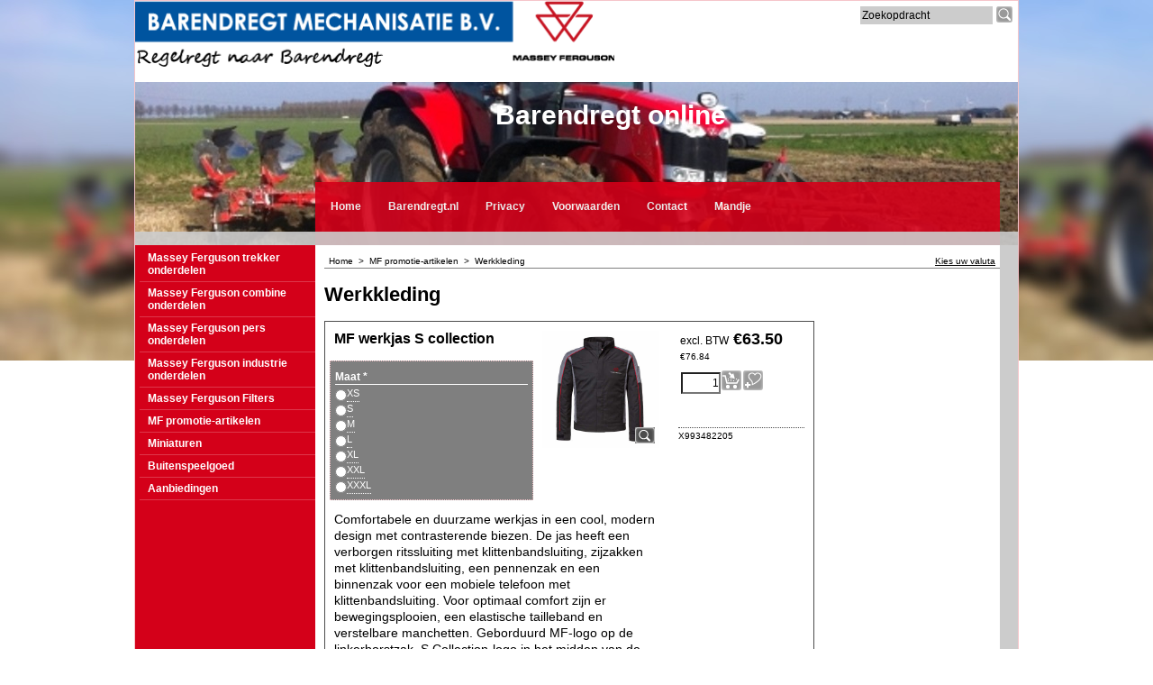

--- FILE ---
content_type: text/html
request_url: https://shop.barendregt.nl/contents/nl/d84.html
body_size: 16212
content:
<!doctype html>
<html xmlns:sf lang="nl" dir="ltr">
<head prefix="og: http://ogp.me/ns#">
<meta http-equiv="Content-Type" content="text/html; charset=utf-8" />
<meta http-equiv="X-UA-Compatible" content="IE=10" />
<meta name="viewport" content="width=device-width, initial-scale=1.0, maximum-scale=1.0" />
<style id="_acj_">body{visibility:hidden!important;}</style>
<script>if(self===top||(function(){try{return typeof(window.parent.applyColorScheme)!='undefined'||document.location.host.indexOf('samplestores.shopfactory')!=-1;}catch(e){return false;}})()){var _acj_=document.getElementById('_acj_');_acj_.parentNode.removeChild(_acj_);}else{top.location=self.location;}</script>
<style id="_cls_">#ProductLoop{opacity:0;}</style>
<script>
window.addEventListener('load',function(){setTimeout(function(){var _cls_=document.getElementById('_cls_');if(_cls_)_cls_.parentNode.removeChild(_cls_);},100);},false);
setTimeout(function(){var _cls_=document.getElementById('_cls_');if(_cls_)_cls_.parentNode.removeChild(_cls_);},5000);
</script>
<title>Werkkleding </title>
<meta name="description" content="Werkkleding voor mannen, vrouwen en kinderen uit de collectie van Massey Ferguson. Overalls, werkbroeken, sweaters, polo&#39;s, shirts, bodywarmer, jas, riem, schoenen, sokken, handschoenen en veiligheidshesje. Mooie kwaliteit." />
<meta name="keywords" content="MINIATUREN, SPEELGOED, SIKU, BRITAINS, BRUDER, ERTL, ROS, JOAL, ROLLY TOYS, TIM, MASSEY FERGUSON, BARENDREGT, OSSEWEIJER, CAT, COMBINE, JOHN DEERE, NEW HOLLAND, CASE, TRAPTREKKER, GO KART, SKELTER, TREKKER, TRACTOR, PLOEG, ZAAIMACHINE, PERS, BALENPERS, traptrekkershop, Kees Barendregt, Maaidorser, combinespecialist, speelgoedonderdelen, traptrekkeronderdelen, miniatuur, toys, merchandise, shop, MF pet, Massey Ferguson kleding" />
<meta http-equiv="expires" content="0" />
<meta name="generator" content="ShopFactory V14 www.shopfactory.com" />
<meta name="author" content="Barendregt Mechanisatie BV" />
<link rel="canonical" href="https://www.barendregt.nl/shop/enter.html/contents/nl/d84.html" /><link rel="alternate" hreflang="x-default" href="https://www.barendregt.nl/shop/enter.html/contents/nl/d84.html" />
<script type="text/javascript">
/*<![CDATA[*/
function getARMID(key,getOnly){
if(getOnly){return (document.cookie.match('(?:^|;)\\s*'+key+'=([^;]*)') || ['',''])[1];}
var isNew=false,id=location.search.match('[\&\?]'+key+'=([^&]*)');
if(id){
id=id[1];
var cookid=(document.cookie.match('(?:^|;)\\s*'+key+'=([^;]*)') || ['',''])[1];
isNew=(id!=cookid);
}
if(isNew){
var date=new Date(2099,12,31);
document.cookie=key+'='+id+'; expires='+date.toGMTString()+'; path='+location.pathname.replace(new RegExp('(?:contents/)?(?:'+document.documentElement.lang+'/)?[^/]*$'),'')+';';
if(typeof(parm)=='undefined')parm={};parm[key]=id;
}
return {'id':id,'new':isNew};
}
var aid=getARMID('aid');
if(aid['id']&&aid['new']){idimg=new Image();idimg.src='//santu.com/webshop/aid_tracker.cgi?aid='+aid['id'];}
/*]]>*/
</script>
<style type="text/css">
@import "../styles/website.css?lmd=45870.493137";
@import "../styles/pr_10-bmn_1.css?lmd=45870.508137";
@import "../styles/pa_10-paai_1.css?lmd=45870.493137";
@import "../styles/index1.css?lmd=45870.493137";
@import "../styles/index2.css?lmd=45870.493137";
@import "../styles/global.css?lmd=45870.508137";
@import "../styles/global-responsive.css?lmd=45870.508137";
/*  */@import "../../shared_files/blocks/box.css?lmd=43028.524144";
@import "../../shared_files/blocks/content.css?lmd=44643.688287";
/*  *//* */
@import "../../shared_files/icomoon/style.css?lmd=42825.633819";
@import "../../shared_files/flickity.min.css?lmd=42284.425671";
</style>
<style type="text/css" id="sf-load-css"></style>
<!-- Require IcoMoon --><script>
var hasProducts=true;
var pgid='D84';
//<!--BEGIN_C78E91C8-61BA-447e-B459-F6FE529C7724-->
var LMD='45821.609028';
//<!--END_C78E91C8-61BA-447e-B459-F6FE529C7724-->
</script>
<script type="text/javascript" charset="utf-8" src="../loader.js?lmd=45870.493056"></script>
<script id="__sfLoadJQuery" src="../../shared_files/jquery-1.11.1.min.js" type="text/javascript"></script>
<script type="text/javascript" src="../../shared_files/jquery.sidr.min.js?lmd=43286.516644" defer></script>
<script type="text/javascript" charset="utf-8" src="../sf.js?lmd=45870.507639" defer></script>
<script type="text/javascript" src="../../shared_files/flickity.pkgd.min.js?lmd=42284.467338" defer></script>
<script type="text/javascript" src="../../shared_files/navdropdown_create.js"></script>
<script type="text/javascript" src="../../shared_files/navdropdown.js"></script>
<script type="text/javascript" src="../../shared_files/jquery.zoom.min.js?lmd=42179.740440" defer></script>
<!-- Global site tag (gtag.js) - Google Analytics --><script async src="https://www.googletagmanager.com/gtag/js?id=UA-12922990-1"></script>
<script>
/* SFNOTE_BEGIN:prevent script execution when in editing mode */
if(typeof(tf)!='undefined'&&(typeof(tf.isInSF)=='undefined'||!tf.isInSF())){
/* SFNOTE_END:prevent script execution when in editing mode */
window.dataLayer = window.dataLayer || [];
function gtag(){dataLayer.push(arguments);}
gtag('js', new Date());
gtag('config', 'UA-12922990-1');
/* SFNOTE_BEGIN:prevent script execution when in editing mode */
}
/* SFNOTE_END:prevent script execution when in editing mode */
</script>
<script type="text/javascript">
var pgidx=tf.wm.jfile(location.href).replace(/\#.*$/,'');
var _sfProductsInPage=[];
sfFilters.deptEnabled=pgid;
</script>
<meta name="optinout" />
</head>
<body class="GC41 DocumentBody">
<a name="top"></a>
<iframe name="extra" id="extra" src="../extra.html" width="5" height="5" frameborder="0" border="0" unselectable="on" style="position:absolute;z-index:0;overflow:hidden;left:50%;top:50%;display:none;width:5px;height:5px;" allowtransparency="true" class=""></iframe>
<div class="GC39 header mobile">
<div class="GC26 utils group">
<menu>
<div class="menu_left_col">
<li id="util_menu" class="sf-button sf-corner">
<a id="sidemap-button" href="#Sidemap" title="Menu">
<svg version="1.1" id="Layer_1" xmlns="http://www.w3.org/2000/svg" xmlns:xlink="http://www.w3.org/1999/xlink" x="0px" y="0px" viewBox="0 0 512 512" style="enable-background:new 0 0 512 512;" xml:space="preserve">
<g>
<path d="M491.318,235.318H20.682C9.26,235.318,0,244.577,0,256s9.26,20.682,20.682,20.682h470.636
c11.423,0,20.682-9.259,20.682-20.682C512,244.578,502.741,235.318,491.318,235.318z"></path>
</g>
<g>
<path d="M491.318,78.439H20.682C9.26,78.439,0,87.699,0,99.121c0,11.422,9.26,20.682,20.682,20.682h470.636
c11.423,0,20.682-9.26,20.682-20.682C512,87.699,502.741,78.439,491.318,78.439z"></path>
</g>
<g>
<path d="M491.318,392.197H20.682C9.26,392.197,0,401.456,0,412.879s9.26,20.682,20.682,20.682h470.636
c11.423,0,20.682-9.259,20.682-20.682S502.741,392.197,491.318,392.197z"></path>
</g>
</svg>
</a>
</li>
</div>
<div class="mob_logo_col">
<div class="CompanyImage"><span></span><a href="../../enter.html" title="Barendregt Mechanisatie">
<img width="320" height="44" src="../media/Asset-4_4x.png" id="I" name="I" border="0" alt="Barendregt Mechanisatie" title="Barendregt Mechanisatie" hspace="0" vspace="0" align="" onmouseover="window.status='Barendregt Mechanisatie';return true;" onmouseout="window.status='';return true" /></a></div>
</div>
<div id="util_group" class="right_icon_col">
<script type="text/javascript">
var idTimeoutMobileSearchHideBox=-1;
function mobileSearch(el){
clearTimeout(idTimeoutMobileSearchHideBox);
if(!el)return;
if(tf.content.document.search)tf.content.document.search.phrase.value=$(el).parents('#mobile_search').find('#phrase').val();
tf.searchPhrase=$(el).parents('#mobile_search').find('#phrase').val();
tf.utils.search_all();
}
function mobileSearchShowBox(){}
function mobileSearchHideBox(){}
</script>
<li sf:if=".ID!=D-6&ShopEnabled" id="mobile_cart" class="sf-button sf-corner">
<a href="#" title="Mijn winkelwagen" onclick="location=tf.wm.url('basket.html','-',true);return false;"><i class="icon-cart"></i> <span class="GC91 MiniCartTotalItemsQuantity_Mobile" id="MiniCartTotalItemsQuantity_Mobile">0</span></a>
</li>
</div>
</menu>
</div>
<div class="search_coll">
<div id="util_searchbox" class="sf-corner">
<form id="mobile_search" name="mobile_search" onsubmit="mobileSearch(this[0]);return false;">
<input type="search" id="phrase" name="phrase" />
<span id="util_searchbox_search" class="sf-button sf-corner">
<button type="submit" title="Zoeken" style="border:none;background-color:transparent;"><i class="icon-search2">&nbsp;</i></button>
</span>
</form>
</div>
</div>
</div>
<div id="WebSiteHtmlCodeTop-HC3">
<div id="WebSiteHTMLCodeTopContentEditable-HC3" class="WebSiteHTMLCodeTopContentEditable"></div></div>
<div id="WebSiteHtmlCodeTop-HC4">
<div id="WebSiteHTMLCodeTopContentEditable-HC4" class="WebSiteHTMLCodeTopContentEditable"></div></div>
<div id="WebSiteHtmlCodeTop-HC10">
<div id="WebSiteHTMLCodeTopContentEditable-HC10" class="WebSiteHTMLCodeTopContentEditable"></div></div>
<div id="WebSite" class="GC38">
<div id="WebSiteHeader" class="GC39">
<div id="CompanyImage">
<a href="../../enter.html" title="Barendregt Mechanisatie">
<img width="532" height="73" src="../media/Asset-4_4x.png" id="I" name="I" border="0" alt="Barendregt Mechanisatie" title="Barendregt Mechanisatie" hspace="0" vspace="0" align="" onmouseover="window.status='Barendregt Mechanisatie';return true;" onmouseout="window.status='';return true" />
</a>
</div>
<a href="../../enter.html" id="SiteHeadingContainer">
<h1 id="SiteHeading" class="GC39 SiteHeading">Barendregt online</h1>
</a>
<div id="MiniCartAlt"></div>
<div id="Search">
<div id="searchholder"><script type="text/javascript">tf.load('load_search.html','searchholder',true,null,true);</script></div>
</div>
<div id="Index1" class="GC2 Index1">
<div id="index1holder"></div>
<iframe name="index1frame" id="index1frame" src="load_index1.html" width="5" height="5" frameborder="0" border="0" unselectable="on" style="position:absolute;z-index:0;"></iframe>
<script type="text/javascript">aMS[aMS.length]=['idx1Navigation',parseInt('756'),parseInt(''),true];</script>
</div><div id="idx1Sentinel"></div>
<div class="GC49 LayoutObject" id="DesignImage1"></div>
<div class="GC48 LayoutObject" id="DesignImage2"></div>
</div>
<div id="WebSiteContent" class="GC1">
<div id="SideBar_L" class="GC32 EqualHeight">
<div id="Container1" class="GC45">
</div>
<div sf:name="IndexCodeSnippetTop" class="IndexCodeSnippetTop">
<div sf:name="IndexCodeSnippetTopContent" class="IndexCodeSnippetTopContent">
<div id="IndexCodeSnippetTopContentEditable-HC2" class="IndexCodeSnippetTopContentEditable"></div></div>
<div sf:name="IndexCodeSnippetTopContent" class="IndexCodeSnippetTopContent">
<div id="IndexCodeSnippetTopContentEditable-HC5" class="IndexCodeSnippetTopContentEditable"></div></div>
</div>
<div id="Index2" class="GC3 Index2">
<div id="index2holder"></div>
<iframe name="index2frame" id="index2frame" src="load_index2.html" width="5" height="5" frameborder="0" border="0" unselectable="on" style="position:absolute;z-index:0;"></iframe>
<script type="text/javascript">aMS[aMS.length]=['idx2Navigation',parseInt(''),parseInt(''),true];</script>
</div><div id="idx2Sentinel"></div>
<div sf:name="IndexCodeSnippetBottom" class="IndexCodeSnippetBottom">
<div sf:name="IndexCodeSnippetBottomContent" class="IndexCodeSnippetBottomContent">
</div>
<div sf:name="IndexCodeSnippetBottomContent" class="IndexCodeSnippetBottomContent">
<div id="IndexCodeSnippetBottomContentEditable-HC6" class="IndexCodeSnippetBottomContentEditable"></div></div>
<!-- SFNOTE_END: IndexCodeSnippetBottom --></div>
</div>
<div id="Content" class="GC22 ContentBody EqualHeight">
<!-- The navigation style chooses the whether Top or Bottom is used to
display SubPageNavigation. -->
<div class="GC6 Breadcrumbs" ID="Breadcrumbs-D84">
<nobr>
<a href="../../enter.html" title="Home ">
<span>Home </span>
&nbsp;&gt;&nbsp;
</a>
</nobr>
<nobr>
<a href="d15.html" title="MF promotie-artikelen">
<span>MF promotie-artikelen</span>
&nbsp;&gt;&nbsp;
</a>
</nobr>
<nobr itemprop="itemListElement" itemscope itemtype="http://schema.org/ListItem" style="display:none;">
<a href="d84.html" title="Werkkleding" itemprop="item">
<span itemprop="name">Werkkleding</span><meta itemprop="position" content="2" />
</a>
</nobr>
<style>.Breadcrumbs nobr {display:inline;}</style>
<nobr><span>Werkkleding</span></nobr>
<div id="SwitchCurrency">
<div id="switchcurrencyholder"><script type="text/javascript">tf.load('load_switchcurrency.html','switchcurrencyholder',false,null,true);</script></div>
</div>
</div>
<div id="MiniCart" class="GC22">
<div id="minicartholder"><script type="text/javascript">tf.load('load_minicart.html','minicartholder',false,null,true);</script></div>
</div>
<div id="PageContainer11" class="EqualHeight_PageContainer1">
<!-- Page elements are kept in this div so the if statement above may
make room for PageLinkBox -->
<div id="PageContainer1" class="EqualHeight_PageContainer1">
<h1 class="GC17 PageTitle" ID="PageTitle-D84">Werkkleding</h1>
<!-- The navigation style chooses the whether Top or Bottom is used to
display SubPageNavigation. -->
<script type="text/javascript">var nvSubArrIdx=-1;</script>
<!--
Version tag, please don't remove
$Revision: 10331 $
$HeadURL: svn://3d3-p432/ShopFactory/branches/V10_25/bin/Templates/Index/Vertical/VSE_4/sublevels.html $
-->
<script type="text/javascript">tf.lastpage=tf.wm?tf.wm.jfile(location.href):'';tf.nametag.add('lastpage',tf.lastpage);tf.lastdeptpage=tf.wm?tf.wm.jfile(location.href):'';tf.nametag.add('lastdeptpage',tf.lastdeptpage);</script>
<script type="text/javascript">
/*<![CDATA[*/
function mfw(){var a='<div style="line-height:0.01em;height:0;overflow-y:hidden;">';for(var n=0;n<20;n++)a+='&lt;!-- MakeFullWidth'+n+' --&gt;';a+='</div>';dw(a);}
var jsloaded=false,opt=[];
function add_opt(id,name,title,type,opttype,combine){opt[opt.length]=[id,name.replace(/&nbsp;/g,''),title.replace(/&nbsp;/g,''),type,opttype,combine];}
var sfAddRef=[];
function getAddDiv(){return gl('sfLightBox');}
function sfAddPop(name,isLang){if(!isInSF()&&tf.utils){if(!name)name='pconfirm'; sfAddRef=[];tf.utils.showPopup(tf.wm.url(name+'.html',tf.lmd[name],isLang),630,190,true,false,false,'AddToBasket');}}
function sfAddUnpop(){if(tf.utils){if(jQuery('#sfLightBox.AddToBasket').length>0)tf.utils.sfMediaBox.closeBox();}}
var bpriceArr=[],ppriceArr=[],weightArr=[],crFFldArr=[],ppriceCrossPromotionArr=[],bpriceCrossPromotionArr=[];
function ppriceDsp(n){var cc=tf.currentCurrency,dd=cc.decimal_places,cm=cc.multiplier,sm=tf.shopCurrency.multiplier,dec=Math.pow(10,dd),s=''+(Math.round((n*cm/sm)*dec)/dec),dp=s.indexOf('.');if(dp==-1)dp=s.length;else dp++;s+=(s.indexOf('.')==-1&&dd>0?'.':'')+'00000'.substr(0,dd-(s.length-dp));return s;}
function ppriceDscPct(dsc,prc){dsc=ppriceDsp(prc-(prc*dsc/100));return dsc;}
function dBasePrice2(Id,arr,w){if(!arr)return;if(!w)w=window;arr=arr.split(core.str_sep1);if(w.document.getElementById('ProductBasePrice-'+Id)){var bpriceHTML=core.bprice([Id,arr[4],arr[5],arr[6],arr[2]]);if(bpriceHTML!='')w.document.getElementById('ProductBasePrice-'+Id).innerHTML=bpriceHTML;}}
/*]]>*/
</script>
<style type="text/css">
.ProductImageContainer{position:relative;text-align:center;}
.ProductImageCaption{clear:both;}
.ProductImage,.ProductImage a{position:relative;}
.ProductImage a{display:block;}
.ProductImage a img{display:block;margin:0 auto;}
.ThumbnailSliderContainer{position:relative;line-height:100%;float:right;padding:5px 5px 5px 4px;}
.ThumbnailSlider .ThumbnailSliderItem{display:block;background-color:transparent;margin-bottom:5px;text-align:center;}
.ThumbnailSlider [class^=icon] {cursor:pointer;}
.ThumbnailSliderMoreLink{text-decoration:underline;font-weight:bold;}
.ProductImageContainer.ThumbnailSlider-horizontal .ThumbnailSliderContainer {float:none;width:100%;overflow:hidden;margin:10px 0 0 0;}
.ProductImageContainer.ThumbnailSlider-horizontal .ThumbnailSlider {white-space:nowrap;position:relative;overflow:hidden;height:auto!important;}
.ProductImageContainer.ThumbnailSlider-horizontal .ThumbnailSlider .ThumbnailSliderItem {display:inline-block;margin:0 10px 0 0;}
.ProductImageContainer.ThumbnailSlider-horizontal .ThumbnailSlider img {max-height:80px;}
.ProductImageContainer.ThumbnailSlider-horizontal .ThumbnailSlider div[id^=ms_] {width:1000%;}
.ProductImageContainer.ThumbnailSlider-horizontal .ThumbnailSlider [class^=icon-] {padding:2px;height:24px!important;font-size:24px!important; width:20px!important; }
.ProductImageContainer.ThumbnailSlider-horizontal .ThumbnailSlider #ms_left, .ProductImageContainer.ThumbnailSlider-horizontal .ThumbnailSlider #ms_right {display:inline-block;}
.ProductImageContainer.ThumbnailSlider-horizontal .ImgLink.HasSlider {width:100%!important;float:none;}
</style>
<div class="ProductContainerClear"><span>!</span></div>
<form name="productForm" id="ProductLoop" class="GC4">
<div class="GC4 Product" itemscope="itemscope" itemtype="http://schema.org/Product" ID="Product-P17205">
<script type="application/ld+json">
[{
"@context":"http://schema.org",
"@type":"Product",
"@id":"Product-P17205",
"sku":"X993482205",
"name":"MF werkjas S collection",
"brand":{"@type":"Brand","name":""},
"description":"Comfortabele en duurzame werkjas in een cool, modern design met contrasterende biezen. De jas heeft een verborgen ritssluiting met klittenbandsluiting, zijzakken met klittenbandsluiting, een pennenzak en een binnenzak voor een mobiele telefoon met klittenbandsluiting. Voor optimaal comfort zijn er bewegingsplooien, een elastische tailleband en verstelbare manchetten. Geborduurd MF-logo op de linkerborstzak. S Collection-logo in het midden van de rug. Materiaal | 65% polyester, 35% katoen, 250 g/m²  ",
"offers":{
"@type":"Offer",
"url":"https://www.barendregt.nl/shop/enter.html/contents/nl/p17205.html",
"availability":"InStock",
"priceCurrency":"EUR",
"price":"76.84",
"priceValidUntil":"2099-12-31",
"seller":{
"@type":"Organization",
"name":"Barendregt Mechanisatie BV",
"address":{
"streetAddress":"Tramweg 2A",
"addressLocality":"Oude-Tonge",
"@type":"PostalAddress"
}
}
},
"image":"https://www.barendregt.nl/shop/enter.html/contents/media/l_x993482105000-01_1_.jpg"
}]
</script>
<div class="GC4 ProductContainer2">
<div class="ProductPurchaseContainer" itemprop="offers" itemscope="itemscope" itemtype="http://schema.org/Offer">
<link itemprop="url" href="https://www.barendregt.nl/shop/enter.html/contents/nl/p17205.html" />
<meta itemprop="price" content="76.84" /><meta itemprop="priceValidUntil" content="2099-12-31" />
<meta itemprop="priceCurrency" content="EUR" />
<meta itemprop="availability" content="http://schema.org/InStock" />
<div itemprop="seller" itemtype="http://schema.org/Organization" itemscope>
<meta itemprop="name" content="Barendregt Mechanisatie BV" />
<div itemprop="address" itemscope itemtype="http://schema.org/PostalAddress">
<meta itemprop="streetAddress" content="Tramweg 2A" />
<meta itemprop="addressLocality" content="Oude-Tonge" />
</div>
<meta itemprop="email" content="kees@barendregt.nl" />
</div>
</sf:if>
<div class="ProductPriceOriginal" ID="ProductPriceOriginal-P17205"></div>
<div class="GC20 ProductPrice" ID="ProductPrice-P17205"></div>
<div class="GC56 ProductPriceCalculated" ID="ProductPriceCalculated-P17205"></div>
<div class="ProductIncTaxes" ID="ProductIncTaxes-P17205"></div>
<script type="text/javascript">ppriceArr.push(['P17205','','TD2,TD3','0.000',0]);</script>
<div class="ProductIcons" id="ProductIcons-P17205">
<span id="qandi-P17205">
<script type="text/javascript">dw(qandi['all'](['D84','P17205','-1.000','0','']));</script>
</span>
</div>
</div>
<div class="ProductNumberBasePriceContainer">
<div class="GC4 ProductStockContainer">
<div id="ProductStock-P17205" class="GC4 ProductStock"></div>
</div>
<div class="GC4 ProductNumber" ID="ProductNumber-P17205">X993482205</div>
</div>
</div>
<div class="GC57 ProductContainer1">
<div id="ProductImageContainer-P17205" class=" ProductImageContainer ThumbnailSlider-vertical" style="width:400px;">
<div style="position:relative;z-index:1;" class="ImgLink">
<div id="ProductImage-P17205" class="ProductImage">
<a src="../media/l_x993482105000-01_1_.jpg" tn="../media/t_x993482105000-01_1_.jpg" tnreal="" rel="sfMediaBox[ProductImage-P17205]" id="ProductThumbnailImage-P17205" title="" description="" mediatype="IMG" mw="400" mh="400" onclick="cancelBuble(event);if(tf.utils&&!tf.isInSF())tf.utils.sfMediaBox.init(['ProductImage-P17205','ChoiceImages-P17205'],gl('ProductImage-P17205').getAttribute('jumptoid'));return false;" class="">
<img width="130" height="130" src="../media/t_x993482105000-01_1_.jpg" id="IP17205" name="IP17205" border="0" alt="" title="" hspace="" vspace="" align="" onmouseover="window.status='';return true;" onmouseout="window.status='';return true" />
<div class="GC10 ProductImageCaptionIcon Icon ImgLink sf-corner sf-gradient" style="position:absolute;bottom:5px;right:5px;z-index:1;" id="pici-P17205" onclick="cancelBuble(event);if(tf.utils&&!tf.isInSF())tf.utils.sfMediaBox.init(['ProductImage-P17205','ProductMoreImages-P17205','ChoiceImages-P17205'],gl('ProductImage-P17205').getAttribute('jumptoid'));return false;">
</div>
</a>
</div>
</div>
<style>
#ProductImage-P17205{max-width:100%;}
</style>
<script type="text/javascript">
function ProductImageGroupSizer_P17205(){var elTSPIC=gl('ProductImageContainer-P17205'),elTSPI=gl('ProductImage-P17205'),elTSI=gl('IP17205');
if(!elTSPIC||!elTSPI||!elTSI)return;
if(elTSI&&elTSI.width&&!tf.isIE7&&!tf.isIE8){elTSPIC.style.width='';elTSPIC.style.width=(elTSI.getAttribute('width')?elTSI.getAttribute('width')+'px':elTSI.width+'px');}
elTSPI.style.width='auto';
}
addOnload(ProductImageGroupSizer_P17205);
jQuery('#IP17205').on('imageLoaded',ProductImageGroupSizer_P17205);
</script>
</div>
<a name="p17205"></a>
<script type="text/javascript">
/*<![CDATA[*/
_sfProductsInPage.push('P17205');
function add_P17205(type,temp){
if(tf.coreLoaded&&tf.wm.pProp('P17205')){
if(tf.core.cthtb)eval(tf.core.cthtb);
var type2Name={undefined:'',1:'FavoritesButton',2:'RequestQuoteButton',3:'RequestSampleButton'};
if(!temp){
tf.qandi['progressbar']('P17205',true,type2Name[type]);
}
tf.utils.populateOpt(null,'P17205');
var b=core.load_add(d,type,'P17205','MF werkjas S collection','0.00','X993482205','0',0,'TD2,TD3','','','','',opt,isInSF(),s,'-1.000',temp);
if(b&&typeof(fillBasketTable)!='undefined')fillBasketTable();
if(!temp){
setTimeout(function(){tf.qandi['progressbar']('P17205',false,type2Name[type]);},700);
}
return b;
}else{setTimeout(function(){add_P17205(type,temp);},500);return 0;}
}
/*]]>*/
</script>
<h3 class="GC37 ProductTitle" itemprop="name" ID="ProductTitle-P17205">MF werkjas S collection</h3>
<div class="GC10 ProductOptions" ID="ProductOptions-P17205">
<script type="text/javascript">
add_opt('P17205O1','_P17205O1Maat'.replace(/"/g,'_'),'Maat','1',5,true);
crFFldArr.push([5,'_P17205O1Maat'.replace(/"/g,'_').replace(/&nbsp;/g,''),'P17205O1','1','36',[['P17205O1','XS','P17205O1C1','0.000000','0.00','X993482205-000','0.000000','0.000',''],['P17205O1','S','P17205O1C2','0.000000','0.00','X993482205-100','0.000000','0.000',''],['P17205O1','M','P17205O1C3','0.000000','0.00','X993482205-200','0.000000','0.000',''],['P17205O1','L','P17205O1C4','0.000000','0.00','X993482205-300','0.000000','0.000',''],['P17205O1','XL','P17205O1C5','0.000000','0.00','X993482205-400','0.000000','0.000',''],['P17205O1','XXL','P17205O1C6','0.000000','0.00','X993482205-500','0.000000','0.000',''],['P17205O1','XXXL','P17205O1C7','0.000000','0.00','X993482205-600','0.000000','0.000','']], '0', 'Maat','P17205','200',false,true,true]);
</script>
</div>
<div class="GC11 ProductIntroduction" itemprop="description" ID="ProductIntroduction-P17205">Comfortabele en duurzame werkjas in een cool, modern design met contrasterende biezen. De jas heeft een verborgen ritssluiting met klittenbandsluiting, zijzakken met klittenbandsluiting, een pennenzak en een binnenzak voor een mobiele telefoon met klittenbandsluiting. Voor optimaal comfort zijn er bewegingsplooien, een elastische tailleband en verstelbare manchetten. Geborduurd MF-logo op de linkerborstzak. S Collection-logo in het midden van de rug. Materiaal | 65% polyester, 35% katoen, 250 g/m²<br><br></div>
</div>
</div>
<div class="GC4 Product" itemscope="itemscope" itemtype="http://schema.org/Product" ID="Product-P17132">
<script type="application/ld+json">
[{
"@context":"http://schema.org",
"@type":"Product",
"@id":"Product-P17132",
"sku":"X993452201",
"name":"MF werkjas | nieuw logo",
"brand":{"@type":"Brand","name":""},
"description":"Comfortabel en duurzaam werkjack. De jas heeft twee opgestikte borstzakken met klittenband, waarvan één een zak met ritssluiting, een pennenzak op de linkerarm, steekzakken aan de zijkant, een binnenzak met ritssluiting voor een smartphone en een verlengd rugpand. Er zijn reflecterende details op de voor- en achterjukken voor extra veiligheid. Geborduurd MF-logo op de linker borstzak. Materiaal | 65% polyester, 35% katoen, 250 g/m²  ",
"offers":{
"@type":"Offer",
"url":"https://www.barendregt.nl/shop/enter.html/contents/nl/p17132.html",
"availability":"InStock",
"priceCurrency":"EUR",
"price":"72.60",
"priceValidUntil":"2099-12-31",
"seller":{
"@type":"Organization",
"name":"Barendregt Mechanisatie BV",
"address":{
"streetAddress":"Tramweg 2A",
"addressLocality":"Oude-Tonge",
"@type":"PostalAddress"
}
}
},
"image":"https://www.barendregt.nl/shop/enter.html/contents/media/l_x993452102200-01_1___work_jacket.jpg"
}]
</script>
<div class="GC4 ProductContainer2">
<div class="ProductPurchaseContainer" itemprop="offers" itemscope="itemscope" itemtype="http://schema.org/Offer">
<link itemprop="url" href="https://www.barendregt.nl/shop/enter.html/contents/nl/p17132.html" />
<meta itemprop="price" content="72.60" /><meta itemprop="priceValidUntil" content="2099-12-31" />
<meta itemprop="priceCurrency" content="EUR" />
<meta itemprop="availability" content="http://schema.org/InStock" />
<div itemprop="seller" itemtype="http://schema.org/Organization" itemscope>
<meta itemprop="name" content="Barendregt Mechanisatie BV" />
<div itemprop="address" itemscope itemtype="http://schema.org/PostalAddress">
<meta itemprop="streetAddress" content="Tramweg 2A" />
<meta itemprop="addressLocality" content="Oude-Tonge" />
</div>
<meta itemprop="email" content="kees@barendregt.nl" />
</div>
</sf:if>
<div class="ProductPriceOriginal" ID="ProductPriceOriginal-P17132"></div>
<div class="GC20 ProductPrice" ID="ProductPrice-P17132"></div>
<div class="GC56 ProductPriceCalculated" ID="ProductPriceCalculated-P17132"></div>
<div class="ProductIncTaxes" ID="ProductIncTaxes-P17132"></div>
<script type="text/javascript">ppriceArr.push(['P17132','','TD2,TD3','0.000',0]);</script>
<div class="ProductIcons" id="ProductIcons-P17132">
<span id="qandi-P17132">
<script type="text/javascript">dw(qandi['all'](['D84','P17132','-1.000','0','']));</script>
</span>
</div>
</div>
<div class="ProductNumberBasePriceContainer">
<div class="GC4 ProductStockContainer">
<div id="ProductStock-P17132" class="GC4 ProductStock"></div>
</div>
<div class="GC4 ProductNumber" ID="ProductNumber-P17132">X993452201</div>
</div>
</div>
<div class="GC57 ProductContainer1">
<div id="ProductImageContainer-P17132" class=" ProductImageContainer ThumbnailSlider-vertical" style="width:400px;">
<div style="z-index:1;display:inline-block;" class="ImgLink HasSlider" id="ImgLink-P17132">
<div id="ProductImage-P17132" class="ProductImage">
<a src="../media/l_x993452102200-01_1___work_jacket.jpg" tn="../media/t_x993452102200-01_1___work_jacket.jpg" tnreal="" rel="sfMediaBox[ProductImage-P17132]" id="ProductThumbnailImage-P17132" title="" description="" mediatype="IMG" mw="400" mh="400" onclick="cancelBuble(event);if(tf.utils&&!tf.isInSF())tf.utils.sfMediaBox.init(['ProductImage-P17132','ProductMoreImages-P17132','ChoiceImages-P17132'],gl('ProductImage-P17132').getAttribute('jumptoid'));return false;" class="">
<img width="130" height="130" src="../media/t_x993452102200-01_1___work_jacket.jpg" id="IP17132" name="IP17132" border="0" alt="" title="" hspace="" vspace="" align="" onmouseover="window.status='';return true;" onmouseout="window.status='';return true" />
<div class="GC10 ProductImageCaptionIcon Icon ImgLink sf-corner sf-gradient" style="position:absolute;bottom:5px;right:5px;z-index:1;" id="pici-P17132" onclick="cancelBuble(event);if(tf.utils&&!tf.isInSF())tf.utils.sfMediaBox.init(['ProductImage-P17132','ProductMoreImages-P17132','ChoiceImages-P17132'],gl('ProductImage-P17132').getAttribute('jumptoid'));return false;">
</div>
</a>
</div>
</div>
<style>
#ProductImage-P17132{max-width:100%;}
</style>
<style type="text/css">
.ProductImage .NoImage{background:url(../media/no_image.png) center no-repeat;min-height:100px;display:block;}
</style>
<a src="../media/x993452102200-03___work_jacket.jpg" tn="../media/t_x993452102200-03___work_jacket.jpg" class="ThumbnailSliderItem" id="ProductMoreImages-P17132LGCN1" rel="sfMediaBox[ProductMoreImages-P17132]" mw="400" mh="400" mediatype="IMG" filetype="jpg" title="x993452102200-03___work_jacket" description="" onclick="cancelBuble(event);tf.core.crFFldImager.replace('P17132','P17132LGCN1');return false;"></a>
<script type="text/javascript">
function ProductImageGroupSizer_P17132(){var elTSPIC=gl('ProductImageContainer-P17132'),elTSPI=gl('ProductImage-P17132'),elTSI=gl('IP17132');
if(!elTSPIC||!elTSPI||!elTSI)return;
if(elTSI&&elTSI.width&&!tf.isIE7&&!tf.isIE8){elTSPIC.style.width='';elTSPIC.style.width=(elTSI.getAttribute('width')?elTSI.getAttribute('width')+'px':elTSI.width+'px');}
elTSPI.style.width='auto';
}
addOnload(ProductImageGroupSizer_P17132);
jQuery('#IP17132').on('imageLoaded',ProductImageGroupSizer_P17132);
</script>
</div>
<a name="p17132"></a>
<script type="text/javascript">
/*<![CDATA[*/
_sfProductsInPage.push('P17132');
function add_P17132(type,temp){
if(tf.coreLoaded&&tf.wm.pProp('P17132')){
if(tf.core.cthtb)eval(tf.core.cthtb);
var type2Name={undefined:'',1:'FavoritesButton',2:'RequestQuoteButton',3:'RequestSampleButton'};
if(!temp){
tf.qandi['progressbar']('P17132',true,type2Name[type]);
}
tf.utils.populateOpt(null,'P17132');
var b=core.load_add(d,type,'P17132','MF werkjas | nieuw logo','0.00','X993452201','0',0,'TD2,TD3','','','','',opt,isInSF(),s,'-1.000',temp);
if(b&&typeof(fillBasketTable)!='undefined')fillBasketTable();
if(!temp){
setTimeout(function(){tf.qandi['progressbar']('P17132',false,type2Name[type]);},700);
}
return b;
}else{setTimeout(function(){add_P17132(type,temp);},500);return 0;}
}
/*]]>*/
</script>
<h3 class="GC37 ProductTitle" itemprop="name" ID="ProductTitle-P17132">MF werkjas | nieuw logo</h3>
<div class="GC10 ProductOptions" ID="ProductOptions-P17132">
<script type="text/javascript">
add_opt('P17132O2','_P17132O2Maat'.replace(/"/g,'_'),'Maat','1',5,false);
crFFldArr.push([5,'_P17132O2Maat'.replace(/"/g,'_').replace(/&nbsp;/g,''),'P17132O2','1','36',[['P17132O2','XS','P17132O2C6','0.000000','0.00','000','0.000000','0.000',''],['P17132O2','S','P17132O2C2','0.000000','0.00','100','0.000000','0.000',''],['P17132O2','M','P17132O2C3','0.000000','0.00','200','0.000000','0.000',''],['P17132O2','XL','P17132O2C4','0.000000','0.00','400','0.000000','0.000',''],['P17132O2','XXXL','P17132O2C7','0.000000','0.00','600','0.000000','0.000','']], '0', 'Maat','P17132','200',false,false,true]);
</script>
</div>
<div class="GC11 ProductIntroduction" itemprop="description" ID="ProductIntroduction-P17132">Comfortabel en duurzaam werkjack. De jas heeft twee opgestikte borstzakken met klittenband, waarvan één een zak met ritssluiting, een pennenzak op de linkerarm, steekzakken aan de zijkant, een binnenzak met ritssluiting voor een smartphone en een verlengd rugpand. Er zijn reflecterende details op de voor- en achterjukken voor extra veiligheid. Geborduurd MF-logo op de linker borstzak. Materiaal | 65% polyester, 35% katoen, 250 g/m²<br><br></div>
<div class="ProductMoreDetails">
<a href="p17132.html" onclick="cancelBuble(event);if(tf.isInDesigner())location=tf.wm.url('p17132.html','-',true);else tf.moreHistory.push(tf.pgidx,tf.wm.jfile(this.href),true);return true;">Klik hier </a></div>
</div>
</div>
<div class="GC4 Product" itemscope="itemscope" itemtype="http://schema.org/Product" ID="Product-P17159">
<script type="application/ld+json">
[{
"@context":"http://schema.org",
"@type":"Product",
"@id":"Product-P17159",
"sku":"X993532206",
"name":"MF winter werkjas",
"brand":{"@type":"Brand","name":""},
"description":"Winterwerkjas: borstzak en voorzakken met ritssluiting, binnenzak met klittenband, verstelbare zoom en manchetten met klittenband, reflecterende biezen op schouders en rug. Samenstelling: 65% polyester, 35% katoen, 245 g/m2, wattering: 80g/m2  ",
"offers":{
"@type":"Offer",
"url":"https://www.barendregt.nl/shop/enter.html/contents/nl/p17159.html",
"availability":"InStock",
"priceCurrency":"EUR",
"price":"102.85",
"priceValidUntil":"2099-12-31",
"seller":{
"@type":"Organization",
"name":"Barendregt Mechanisatie BV",
"address":{
"streetAddress":"Tramweg 2A",
"addressLocality":"Oude-Tonge",
"@type":"PostalAddress"
}
}
},
"image":"https://www.barendregt.nl/shop/enter.html/contents/media/l_230510_sp_mf_stills_269.png"
}]
</script>
<div class="GC4 ProductContainer2">
<div class="ProductPurchaseContainer" itemprop="offers" itemscope="itemscope" itemtype="http://schema.org/Offer">
<link itemprop="url" href="https://www.barendregt.nl/shop/enter.html/contents/nl/p17159.html" />
<meta itemprop="price" content="102.85" /><meta itemprop="priceValidUntil" content="2099-12-31" />
<meta itemprop="priceCurrency" content="EUR" />
<meta itemprop="availability" content="http://schema.org/InStock" />
<div itemprop="seller" itemtype="http://schema.org/Organization" itemscope>
<meta itemprop="name" content="Barendregt Mechanisatie BV" />
<div itemprop="address" itemscope itemtype="http://schema.org/PostalAddress">
<meta itemprop="streetAddress" content="Tramweg 2A" />
<meta itemprop="addressLocality" content="Oude-Tonge" />
</div>
<meta itemprop="email" content="kees@barendregt.nl" />
</div>
</sf:if>
<div class="ProductPriceOriginal" ID="ProductPriceOriginal-P17159"></div>
<div class="GC20 ProductPrice" ID="ProductPrice-P17159"></div>
<div class="GC56 ProductPriceCalculated" ID="ProductPriceCalculated-P17159"></div>
<div class="ProductIncTaxes" ID="ProductIncTaxes-P17159"></div>
<script type="text/javascript">ppriceArr.push(['P17159','','TD2,TD3','0.000',0]);</script>
<div class="ProductIcons" id="ProductIcons-P17159">
<span id="qandi-P17159">
<script type="text/javascript">dw(qandi['all'](['D84','P17159','-1.000','0','']));</script>
</span>
</div>
</div>
<div class="ProductNumberBasePriceContainer">
<div class="GC4 ProductStockContainer">
<div id="ProductStock-P17159" class="GC4 ProductStock"></div>
</div>
<div class="GC4 ProductNumber" ID="ProductNumber-P17159">X993532206</div>
</div>
</div>
<div class="GC57 ProductContainer1">
<div id="ProductImageContainer-P17159" class=" ProductImageContainer ThumbnailSlider-vertical" style="width:400px;">
<div style="position:relative;z-index:1;" class="ImgLink">
<div id="ProductImage-P17159" class="ProductImage">
<a src="../media/l_230510_sp_mf_stills_269.png" tn="../media/t_230510_sp_mf_stills_269.png" tnreal="" rel="sfMediaBox[ProductImage-P17159]" id="ProductThumbnailImage-P17159" title="" description="" mediatype="IMG" mw="400" mh="400" onclick="cancelBuble(event);if(tf.utils&&!tf.isInSF())tf.utils.sfMediaBox.init(['ProductImage-P17159','ChoiceImages-P17159'],gl('ProductImage-P17159').getAttribute('jumptoid'));return false;" class="">
<img width="130" height="130" src="../media/t_230510_sp_mf_stills_269.png" id="IP17159" name="IP17159" border="0" alt="" title="" hspace="" vspace="" align="" onmouseover="window.status='';return true;" onmouseout="window.status='';return true" />
<div class="GC10 ProductImageCaptionIcon Icon ImgLink sf-corner sf-gradient" style="position:absolute;bottom:5px;right:5px;z-index:1;" id="pici-P17159" onclick="cancelBuble(event);if(tf.utils&&!tf.isInSF())tf.utils.sfMediaBox.init(['ProductImage-P17159','ProductMoreImages-P17159','ChoiceImages-P17159'],gl('ProductImage-P17159').getAttribute('jumptoid'));return false;">
</div>
</a>
</div>
</div>
<style>
#ProductImage-P17159{max-width:100%;}
</style>
<script type="text/javascript">
function ProductImageGroupSizer_P17159(){var elTSPIC=gl('ProductImageContainer-P17159'),elTSPI=gl('ProductImage-P17159'),elTSI=gl('IP17159');
if(!elTSPIC||!elTSPI||!elTSI)return;
if(elTSI&&elTSI.width&&!tf.isIE7&&!tf.isIE8){elTSPIC.style.width='';elTSPIC.style.width=(elTSI.getAttribute('width')?elTSI.getAttribute('width')+'px':elTSI.width+'px');}
elTSPI.style.width='auto';
}
addOnload(ProductImageGroupSizer_P17159);
jQuery('#IP17159').on('imageLoaded',ProductImageGroupSizer_P17159);
</script>
</div>
<a name="p17159"></a>
<script type="text/javascript">
/*<![CDATA[*/
_sfProductsInPage.push('P17159');
function add_P17159(type,temp){
if(tf.coreLoaded&&tf.wm.pProp('P17159')){
if(tf.core.cthtb)eval(tf.core.cthtb);
var type2Name={undefined:'',1:'FavoritesButton',2:'RequestQuoteButton',3:'RequestSampleButton'};
if(!temp){
tf.qandi['progressbar']('P17159',true,type2Name[type]);
}
tf.utils.populateOpt(null,'P17159');
var b=core.load_add(d,type,'P17159','MF winter werkjas','0.00','X993532206','0',0,'TD2,TD3','','','','',opt,isInSF(),s,'-1.000',temp);
if(b&&typeof(fillBasketTable)!='undefined')fillBasketTable();
if(!temp){
setTimeout(function(){tf.qandi['progressbar']('P17159',false,type2Name[type]);},700);
}
return b;
}else{setTimeout(function(){add_P17159(type,temp);},500);return 0;}
}
/*]]>*/
</script>
<h3 class="GC37 ProductTitle" itemprop="name" ID="ProductTitle-P17159">MF winter werkjas</h3>
<div class="GC10 ProductOptions" ID="ProductOptions-P17159">
<script type="text/javascript">
add_opt('P17159O1','_P17159O1Maat'.replace(/"/g,'_'),'Maat','1',3,false);
crFFldArr.push([3,'_P17159O1Maat'.replace(/"/g,'_').replace(/&nbsp;/g,''),'P17159O1','1','36',[['P17159O1','XS','P17159O1C1','0.000000','0.00','000','0.000000','0.000',''],['P17159O1','S','P17159O1C2','0.000000','0.00','100','0.000000','0.000',''],['P17159O1','M','P17159O1C3','0.000000','0.00','200','0.000000','0.000',''],['P17159O1','L','P17159O1C4','0.000000','0.00','300','0.000000','0.000',''],['P17159O1','XL','P17159O1C5','0.000000','0.00','400','0.000000','0.000',''],['P17159O1','XXL','P17159O1C6','0.000000','0.00','500','0.000000','0.000',''],['P17159O1','XXXL','P17159O1C7','0.000000','0.00','600','0.000000','0.000','']], '0', 'Maat','P17159','200',false,false,true]);
</script>
</div>
<div class="GC11 ProductIntroduction" itemprop="description" ID="ProductIntroduction-P17159">Winterwerkjas: borstzak en voorzakken met ritssluiting, binnenzak met klittenband, verstelbare zoom en manchetten met klittenband, reflecterende biezen op schouders en rug. Samenstelling: 65% polyester, 35% katoen, 245 g/m2, wattering: 80g/m2<br><br></div>
</div>
</div>
<div class="GC4 Product" itemscope="itemscope" itemtype="http://schema.org/Product" ID="Product-P17203">
<script type="application/ld+json">
[{
"@context":"http://schema.org",
"@type":"Product",
"@id":"Product-P17203",
"sku":"X993532204",
"name":"MF Heren werkjas",
"brand":{"@type":"Brand","name":""},
"description":" De jas voor dagelijks werk  De PROWEAR werkjas is ontworpen voor veeleisende omstandigheden en allerlei soorten werktaken! De robuuste stof zorgt voor duurzaamheid en eenvoudig onderhoud. De elastische delen van de jas zorgen ervoor dat je gemakkelijk kunt bewegen, en met klittenband kun je de zoom en manchetten aanpassen zodat ze perfect bij je passen.  Zak met ritssluiting op de borst  Twee zakken met ritssluiting aan de voorzijde  Binnenzak met klittenband  Zoom en manchetten verstelbaar met klittenband  Reflecterende strepen op de schouders en op de rug  Materiaal: 65 % polyester, 35 % katoen 245 g/m2  ",
"offers":{
"@type":"Offer",
"url":"https://www.barendregt.nl/shop/enter.html/contents/nl/p17203.html",
"availability":"InStock",
"priceCurrency":"EUR",
"price":"76.63",
"priceValidUntil":"2099-12-31",
"seller":{
"@type":"Organization",
"name":"Barendregt Mechanisatie BV",
"address":{
"streetAddress":"Tramweg 2A",
"addressLocality":"Oude-Tonge",
"@type":"PostalAddress"
}
}
},
"image":"https://www.barendregt.nl/shop/enter.html/contents/media/l_X993532204a.png"
}]
</script>
<div class="GC4 ProductContainer2">
<div class="ProductPurchaseContainer" itemprop="offers" itemscope="itemscope" itemtype="http://schema.org/Offer">
<link itemprop="url" href="https://www.barendregt.nl/shop/enter.html/contents/nl/p17203.html" />
<meta itemprop="price" content="76.63" /><meta itemprop="priceValidUntil" content="2099-12-31" />
<meta itemprop="priceCurrency" content="EUR" />
<meta itemprop="availability" content="http://schema.org/InStock" />
<div itemprop="seller" itemtype="http://schema.org/Organization" itemscope>
<meta itemprop="name" content="Barendregt Mechanisatie BV" />
<div itemprop="address" itemscope itemtype="http://schema.org/PostalAddress">
<meta itemprop="streetAddress" content="Tramweg 2A" />
<meta itemprop="addressLocality" content="Oude-Tonge" />
</div>
<meta itemprop="email" content="kees@barendregt.nl" />
</div>
</sf:if>
<div class="ProductPriceOriginal" ID="ProductPriceOriginal-P17203"></div>
<div class="GC20 ProductPrice" ID="ProductPrice-P17203"></div>
<div class="GC56 ProductPriceCalculated" ID="ProductPriceCalculated-P17203"></div>
<div class="ProductIncTaxes" ID="ProductIncTaxes-P17203"></div>
<script type="text/javascript">ppriceArr.push(['P17203','','TD2,TD3','0.000',0]);</script>
<div class="ProductIcons" id="ProductIcons-P17203">
<span id="qandi-P17203">
<script type="text/javascript">dw(qandi['all'](['D84','P17203','-1.000','0','']));</script>
</span>
</div>
</div>
<div class="ProductNumberBasePriceContainer">
<div class="GC4 ProductStockContainer">
<div id="ProductStock-P17203" class="GC4 ProductStock"></div>
</div>
<div class="GC4 ProductNumber" ID="ProductNumber-P17203">X993532204</div>
</div>
</div>
<div class="GC57 ProductContainer1">
<div id="ProductImageContainer-P17203" class=" ProductImageContainer ThumbnailSlider-vertical" style="width:400px;">
<div style="position:relative;z-index:1;" class="ImgLink">
<div id="ProductImage-P17203" class="ProductImage">
<a src="../media/l_X993532204a.png" tn="../media/t_X993532204a.png" tnreal="" rel="sfMediaBox[ProductImage-P17203]" id="ProductThumbnailImage-P17203" title="" description="" mediatype="IMG" mw="389" mh="400" onclick="cancelBuble(event);if(tf.utils&&!tf.isInSF())tf.utils.sfMediaBox.init(['ProductImage-P17203','ChoiceImages-P17203'],gl('ProductImage-P17203').getAttribute('jumptoid'));return false;" class="">
<img width="130" height="130" src="../media/t_X993532204a.png" id="IP17203" name="IP17203" border="0" alt="" title="" hspace="" vspace="" align="" onmouseover="window.status='';return true;" onmouseout="window.status='';return true" />
<div class="GC10 ProductImageCaptionIcon Icon ImgLink sf-corner sf-gradient" style="position:absolute;bottom:5px;right:5px;z-index:1;" id="pici-P17203" onclick="cancelBuble(event);if(tf.utils&&!tf.isInSF())tf.utils.sfMediaBox.init(['ProductImage-P17203','ProductMoreImages-P17203','ChoiceImages-P17203'],gl('ProductImage-P17203').getAttribute('jumptoid'));return false;">
</div>
</a>
</div>
</div>
<style>
#ProductImage-P17203{max-width:100%;}
</style>
<script type="text/javascript">
function ProductImageGroupSizer_P17203(){var elTSPIC=gl('ProductImageContainer-P17203'),elTSPI=gl('ProductImage-P17203'),elTSI=gl('IP17203');
if(!elTSPIC||!elTSPI||!elTSI)return;
if(elTSI&&elTSI.width&&!tf.isIE7&&!tf.isIE8){elTSPIC.style.width='';elTSPIC.style.width=(elTSI.getAttribute('width')?elTSI.getAttribute('width')+'px':elTSI.width+'px');}
elTSPI.style.width='auto';
}
addOnload(ProductImageGroupSizer_P17203);
jQuery('#IP17203').on('imageLoaded',ProductImageGroupSizer_P17203);
</script>
</div>
<a name="p17203"></a>
<script type="text/javascript">
/*<![CDATA[*/
_sfProductsInPage.push('P17203');
function add_P17203(type,temp){
if(tf.coreLoaded&&tf.wm.pProp('P17203')){
if(tf.core.cthtb)eval(tf.core.cthtb);
var type2Name={undefined:'',1:'FavoritesButton',2:'RequestQuoteButton',3:'RequestSampleButton'};
if(!temp){
tf.qandi['progressbar']('P17203',true,type2Name[type]);
}
tf.utils.populateOpt(null,'P17203');
var b=core.load_add(d,type,'P17203','MF Heren werkjas','0.00','X993532204','0',0,'TD2,TD3','','','','',opt,isInSF(),s,'-1.000',temp);
if(b&&typeof(fillBasketTable)!='undefined')fillBasketTable();
if(!temp){
setTimeout(function(){tf.qandi['progressbar']('P17203',false,type2Name[type]);},700);
}
return b;
}else{setTimeout(function(){add_P17203(type,temp);},500);return 0;}
}
/*]]>*/
</script>
<h3 class="GC37 ProductTitle" itemprop="name" ID="ProductTitle-P17203">MF Heren werkjas</h3>
<div class="GC10 ProductOptions" ID="ProductOptions-P17203">
<script type="text/javascript">
add_opt('P17203O2','_P17203O2Maat'.replace(/"/g,'_'),'Maat','1',5,true);
crFFldArr.push([5,'_P17203O2Maat'.replace(/"/g,'_').replace(/&nbsp;/g,''),'P17203O2','1','36',[['P17203O2','XS','P17203O2C1','0.000000','0.00','X993532204-000','0.000000','0.000',''],['P17203O2','S','P17203O2C2','0.000000','0.00','X993532204-100','0.000000','0.000',''],['P17203O2','M','P17203O2C3','0.000000','0.00','X993532204-200','0.000000','0.000',''],['P17203O2','L','P17203O2C4','0.000000','0.00','X993532204-300','0.000000','0.000',''],['P17203O2','XL','P17203O2C5','0.000000','0.00','X993532204-400','0.000000','0.000',''],['P17203O2','XXL','P17203O2C6','0.000000','0.00','X993532204-500','0.000000','0.000',''],['P17203O2','XXXL','P17203O2C7','0.000000','0.00','X993532204-600','0.000000','0.000','']], '0', 'Maat','P17203','200',false,true,true]);
</script>
</div>
<div class="GC11 ProductIntroduction" itemprop="description" ID="ProductIntroduction-P17203"><p>De jas voor dagelijks werk </p><p>De PROWEAR werkjas is ontworpen voor veeleisende omstandigheden en allerlei soorten werktaken! De robuuste stof zorgt voor duurzaamheid en eenvoudig onderhoud. De elastische delen van de jas zorgen ervoor dat je gemakkelijk kunt bewegen, en met klittenband kun je de zoom en manchetten aanpassen zodat ze perfect bij je passen. </p><p>Zak met ritssluiting op de borst <br>Twee zakken met ritssluiting aan de voorzijde <br>Binnenzak met klittenband <br>Zoom en manchetten verstelbaar met klittenband <br>Reflecterende strepen op de schouders en op de rug <br>Materiaal: 65 % polyester, 35 % katoen 245 g/m2<br><br></p></div>
</div>
</div>
<div class="GC4 Product" itemscope="itemscope" itemtype="http://schema.org/Product" ID="Product-P17158">
<script type="application/ld+json">
[{
"@context":"http://schema.org",
"@type":"Product",
"@id":"Product-P17158",
"sku":"X993532203",
"name":"MF Werkbroek",
"brand":{"@type":"Brand","name":""},
"description":"Werkbroek: 2 heupzakken, 2 beenzakken met ritssluiting, 1 open zak voor pen of liniaal, kniebeschermers, riemlussen en elastische tailleband, reflecterende biezen. De broek kan met 4 cm verlengd worden.  Materiaal: 65% polyester, 35% katoen 245g/m2.   ",
"offers":{
"@type":"Offer",
"url":"https://www.barendregt.nl/shop/enter.html/contents/nl/p17158.html",
"availability":"InStock",
"priceCurrency":"EUR",
"price":"60.50",
"priceValidUntil":"2099-12-31",
"seller":{
"@type":"Organization",
"name":"Barendregt Mechanisatie BV",
"address":{
"streetAddress":"Tramweg 2A",
"addressLocality":"Oude-Tonge",
"@type":"PostalAddress"
}
}
},
"image":"https://www.barendregt.nl/shop/enter.html/contents/media/l_230510_sp_mf_stills_335_20231116211439.png"
}]
</script>
<div class="GC4 ProductContainer2">
<div class="ProductPurchaseContainer" itemprop="offers" itemscope="itemscope" itemtype="http://schema.org/Offer">
<link itemprop="url" href="https://www.barendregt.nl/shop/enter.html/contents/nl/p17158.html" />
<meta itemprop="price" content="60.50" /><meta itemprop="priceValidUntil" content="2099-12-31" />
<meta itemprop="priceCurrency" content="EUR" />
<meta itemprop="availability" content="http://schema.org/InStock" />
<div itemprop="seller" itemtype="http://schema.org/Organization" itemscope>
<meta itemprop="name" content="Barendregt Mechanisatie BV" />
<div itemprop="address" itemscope itemtype="http://schema.org/PostalAddress">
<meta itemprop="streetAddress" content="Tramweg 2A" />
<meta itemprop="addressLocality" content="Oude-Tonge" />
</div>
<meta itemprop="email" content="kees@barendregt.nl" />
</div>
</sf:if>
<div class="ProductPriceOriginal" ID="ProductPriceOriginal-P17158"></div>
<div class="GC20 ProductPrice" ID="ProductPrice-P17158"></div>
<div class="GC56 ProductPriceCalculated" ID="ProductPriceCalculated-P17158"></div>
<div class="ProductIncTaxes" ID="ProductIncTaxes-P17158"></div>
<script type="text/javascript">ppriceArr.push(['P17158','','TD2,TD3','0.000',0]);</script>
<div class="ProductIcons" id="ProductIcons-P17158">
<span id="qandi-P17158">
<script type="text/javascript">dw(qandi['all'](['D84','P17158','-1.000','0','']));</script>
</span>
</div>
</div>
<div class="ProductNumberBasePriceContainer">
<div class="GC4 ProductStockContainer">
<div id="ProductStock-P17158" class="GC4 ProductStock"></div>
</div>
<div class="GC4 ProductNumber" ID="ProductNumber-P17158">X993532203</div>
</div>
</div>
<div class="GC57 ProductContainer1">
<div id="ProductImageContainer-P17158" class=" ProductImageContainer ThumbnailSlider-vertical" style="width:400px;">
<div style="position:relative;z-index:1;" class="ImgLink">
<div id="ProductImage-P17158" class="ProductImage">
<a src="../media/l_230510_sp_mf_stills_335_20231116211439.png" tn="../media/t_230510_sp_mf_stills_335.png" tnreal="" rel="sfMediaBox[ProductImage-P17158]" id="ProductThumbnailImage-P17158" title="" description="" mediatype="IMG" mw="400" mh="400" onclick="cancelBuble(event);if(tf.utils&&!tf.isInSF())tf.utils.sfMediaBox.init(['ProductImage-P17158','ChoiceImages-P17158'],gl('ProductImage-P17158').getAttribute('jumptoid'));return false;" class="">
<img width="130" height="130" src="../media/t_230510_sp_mf_stills_335.png" id="IP17158" name="IP17158" border="0" alt="" title="" hspace="" vspace="" align="" onmouseover="window.status='';return true;" onmouseout="window.status='';return true" />
<div class="GC10 ProductImageCaptionIcon Icon ImgLink sf-corner sf-gradient" style="position:absolute;bottom:5px;right:5px;z-index:1;" id="pici-P17158" onclick="cancelBuble(event);if(tf.utils&&!tf.isInSF())tf.utils.sfMediaBox.init(['ProductImage-P17158','ProductMoreImages-P17158','ChoiceImages-P17158'],gl('ProductImage-P17158').getAttribute('jumptoid'));return false;">
</div>
</a>
</div>
</div>
<style>
#ProductImage-P17158{max-width:100%;}
</style>
<script type="text/javascript">
function ProductImageGroupSizer_P17158(){var elTSPIC=gl('ProductImageContainer-P17158'),elTSPI=gl('ProductImage-P17158'),elTSI=gl('IP17158');
if(!elTSPIC||!elTSPI||!elTSI)return;
if(elTSI&&elTSI.width&&!tf.isIE7&&!tf.isIE8){elTSPIC.style.width='';elTSPIC.style.width=(elTSI.getAttribute('width')?elTSI.getAttribute('width')+'px':elTSI.width+'px');}
elTSPI.style.width='auto';
}
addOnload(ProductImageGroupSizer_P17158);
jQuery('#IP17158').on('imageLoaded',ProductImageGroupSizer_P17158);
</script>
</div>
<a name="p17158"></a>
<script type="text/javascript">
/*<![CDATA[*/
_sfProductsInPage.push('P17158');
function add_P17158(type,temp){
if(tf.coreLoaded&&tf.wm.pProp('P17158')){
if(tf.core.cthtb)eval(tf.core.cthtb);
var type2Name={undefined:'',1:'FavoritesButton',2:'RequestQuoteButton',3:'RequestSampleButton'};
if(!temp){
tf.qandi['progressbar']('P17158',true,type2Name[type]);
}
tf.utils.populateOpt(null,'P17158');
var b=core.load_add(d,type,'P17158','MF Werkbroek','0.00','X993532203','0',0,'TD2,TD3','','','','',opt,isInSF(),s,'-1.000',temp);
if(b&&typeof(fillBasketTable)!='undefined')fillBasketTable();
if(!temp){
setTimeout(function(){tf.qandi['progressbar']('P17158',false,type2Name[type]);},700);
}
return b;
}else{setTimeout(function(){add_P17158(type,temp);},500);return 0;}
}
/*]]>*/
</script>
<h3 class="GC37 ProductTitle" itemprop="name" ID="ProductTitle-P17158">MF Werkbroek</h3>
<div class="GC10 ProductOptions" ID="ProductOptions-P17158">
<script type="text/javascript">
add_opt('P17158O1','_P17158O1Maat'.replace(/"/g,'_'),'Maat','1',3,false);
crFFldArr.push([3,'_P17158O1Maat'.replace(/"/g,'_').replace(/&nbsp;/g,''),'P17158O1','1','36',[['P17158O1','maat 46','P17158O1C10','0.000000','0.00','046','0.000000','0.000',''],['P17158O1','maat 48','P17158O1C1','0.000000','0.00','048','0.000000','0.000',''],['P17158O1','maat 50','P17158O1C2','0.000000','0.00','050','0.000000','0.000',''],['P17158O1','maat 52','P17158O1C3','0.000000','0.00','052','0.000000','0.000',''],['P17158O1','maat 54','P17158O1C4','0.000000','0.00','054','0.000000','0.000',''],['P17158O1','Maat 56','P17158O1C5','0.000000','0.00','056','0.000000','0.000',''],['P17158O1','maat 58','P17158O1C6','0.000000','0.00','058','0.000000','0.000',''],['P17158O1','maat 60','P17158O1C7','0.000000','0.00','060','0.000000','0.000',''],['P17158O1','maat 62','P17158O1C8','0.000000','0.00','062','0.000000','0.000',''],['P17158O1','maat 64','P17158O1C9','0.000000','0.00','064','0.000000','0.000','']], '0', 'Maat','P17158','200',false,false,true]);
</script>
</div>
<div class="GC11 ProductIntroduction" itemprop="description" ID="ProductIntroduction-P17158"><span style="color: rgb(0, 0, 0); text-transform: none; text-indent: 0px; letter-spacing: normal; font-family: Arial, Helvetica, sans-serif; font-size: 16px; font-style: normal; font-weight: 400; word-spacing: 0px; float: none; display: inline !important; white-space: normal; orphans: 2; widows: 2; background-color: rgb(255, 255, 255); font-variant-ligatures: normal; font-variant-caps: normal; -webkit-text-stroke-width: 0px; text-decoration-style: initial; text-decoration-color: initial; text-decoration-thickness: initial;">Werkbroek: 2 heupzakken, 2 beenzakken met ritssluiting, 1 open zak voor pen of liniaal, kniebeschermers, riemlussen en elastische tailleband, reflecterende biezen. De broek kan met 4 cm verlengd worden. <br>Materiaal: 65% polyester, 35% katoen 245g/m2.<br></span><span style="color: rgb(0, 0, 0); text-transform: none; text-indent: 0px; letter-spacing: normal; font-family: Arial, Helvetica, sans-serif; font-size: 16px; font-style: normal; font-weight: 400; word-spacing: 0px; float: none; display: inline !important; white-space: normal; orphans: 2; widows: 2; background-color: rgb(255, 255, 255); font-variant-ligatures: normal; font-variant-caps: normal; -webkit-text-stroke-width: 0px; text-decoration-style: initial; text-decoration-color: initial; text-decoration-thickness: initial;"><br></span><br></div>
</div>
</div>
<div class="GC4 Product" itemscope="itemscope" itemtype="http://schema.org/Product" ID="Product-P14594">
<script type="application/ld+json">
[{
"@context":"http://schema.org",
"@type":"Product",
"@id":"Product-P14594",
"sku":"X993311904",
"name":"MF Longsleeve",
"brand":{"@type":"Brand","name":""},
"description":" Shirt met lange mouw",
"offers":{
"@type":"Offer",
"url":"https://www.barendregt.nl/shop/enter.html/contents/nl/p14594.html",
"availability":"InStock",
"priceCurrency":"EUR",
"price":"23.47",
"priceValidUntil":"2099-12-31",
"seller":{
"@type":"Organization",
"name":"Barendregt Mechanisatie BV",
"address":{
"streetAddress":"Tramweg 2A",
"addressLocality":"Oude-Tonge",
"@type":"PostalAddress"
}
}
},
"image":"https://www.barendregt.nl/shop/enter.html/contents/media/l_4.jpg"
}]
</script>
<div class="GC4 ProductContainer2">
<div class="ProductPurchaseContainer" itemprop="offers" itemscope="itemscope" itemtype="http://schema.org/Offer">
<link itemprop="url" href="https://www.barendregt.nl/shop/enter.html/contents/nl/p14594.html" />
<meta itemprop="price" content="23.47" /><meta itemprop="priceValidUntil" content="2099-12-31" />
<meta itemprop="priceCurrency" content="EUR" />
<meta itemprop="availability" content="http://schema.org/InStock" />
<div itemprop="seller" itemtype="http://schema.org/Organization" itemscope>
<meta itemprop="name" content="Barendregt Mechanisatie BV" />
<div itemprop="address" itemscope itemtype="http://schema.org/PostalAddress">
<meta itemprop="streetAddress" content="Tramweg 2A" />
<meta itemprop="addressLocality" content="Oude-Tonge" />
</div>
<meta itemprop="email" content="kees@barendregt.nl" />
</div>
</sf:if>
<div class="ProductPriceOriginal" ID="ProductPriceOriginal-P14594"></div>
<div class="GC20 ProductPrice" ID="ProductPrice-P14594"></div>
<div class="GC56 ProductPriceCalculated" ID="ProductPriceCalculated-P14594"></div>
<div class="ProductIncTaxes" ID="ProductIncTaxes-P14594"></div>
<script type="text/javascript">ppriceArr.push(['P14594','','TD2,TD3','0.000',0]);</script>
<div class="ProductIcons" id="ProductIcons-P14594">
<span id="qandi-P14594">
<script type="text/javascript">dw(qandi['all'](['D84','P14594','-1.000','0','']));</script>
</span>
</div>
</div>
<div class="ProductNumberBasePriceContainer">
<div class="GC4 ProductStockContainer">
<div id="ProductStock-P14594" class="GC4 ProductStock"></div>
</div>
<div class="GC4 ProductNumber" ID="ProductNumber-P14594">X993311904</div>
</div>
</div>
<div class="GC57 ProductContainer1">
<div id="ProductImageContainer-P14594" class=" ProductImageContainer ThumbnailSlider-vertical" style="width:130px;">
<div style="position:relative;z-index:1;" class="ImgLink">
<div id="ProductImage-P14594" class="ProductImage">
<a src="../media/l_4.jpg" tn="../media/t_4.jpg" tnreal="" rel="sfMediaBox[ProductImage-P14594]" id="ProductThumbnailImage-P14594" title="" description="" mediatype="IMG" mw="383" mh="400" onclick="cancelBuble(event);if(tf.utils&&!tf.isInSF())tf.utils.sfMediaBox.init(['ProductImage-P14594','ChoiceImages-P14594'],gl('ProductImage-P14594').getAttribute('jumptoid'));return false;" class="">
<img width="124" height="130" src="../media/t_4.jpg" id="IP14594" name="IP14594" border="0" alt="4" title="4" hspace="" vspace="" align="" onmouseover="window.status='4';return true;" onmouseout="window.status='';return true" />
<div class="GC10 ProductImageCaptionIcon Icon ImgLink sf-corner sf-gradient" style="position:absolute;bottom:5px;right:5px;z-index:1;" id="pici-P14594" onclick="cancelBuble(event);if(tf.utils&&!tf.isInSF())tf.utils.sfMediaBox.init(['ProductImage-P14594','ProductMoreImages-P14594','ChoiceImages-P14594'],gl('ProductImage-P14594').getAttribute('jumptoid'));return false;">
</div>
</a>
</div>
</div>
<style>
#ProductImage-P14594{max-width:100%;}
</style>
<script type="text/javascript">
function ProductImageGroupSizer_P14594(){var elTSPIC=gl('ProductImageContainer-P14594'),elTSPI=gl('ProductImage-P14594'),elTSI=gl('IP14594');
if(!elTSPIC||!elTSPI||!elTSI)return;
if(elTSI&&elTSI.width&&!tf.isIE7&&!tf.isIE8){elTSPIC.style.width='';elTSPIC.style.width=(elTSI.getAttribute('width')?elTSI.getAttribute('width')+'px':elTSI.width+'px');}
elTSPI.style.width='auto';
}
addOnload(ProductImageGroupSizer_P14594);
jQuery('#IP14594').on('imageLoaded',ProductImageGroupSizer_P14594);
</script>
</div>
<a name="p14594"></a>
<script type="text/javascript">
/*<![CDATA[*/
_sfProductsInPage.push('P14594');
function add_P14594(type,temp){
if(tf.coreLoaded&&tf.wm.pProp('P14594')){
if(tf.core.cthtb)eval(tf.core.cthtb);
var type2Name={undefined:'',1:'FavoritesButton',2:'RequestQuoteButton',3:'RequestSampleButton'};
if(!temp){
tf.qandi['progressbar']('P14594',true,type2Name[type]);
}
tf.utils.populateOpt(null,'P14594');
var b=core.load_add(d,type,'P14594','MF Longsleeve','0.00','X993311904','0',0,'TD2,TD3','','','','',opt,isInSF(),s,'-1.000',temp);
if(b&&typeof(fillBasketTable)!='undefined')fillBasketTable();
if(!temp){
setTimeout(function(){tf.qandi['progressbar']('P14594',false,type2Name[type]);},700);
}
return b;
}else{setTimeout(function(){add_P14594(type,temp);},500);return 0;}
}
/*]]>*/
</script>
<h3 class="GC37 ProductTitle" itemprop="name" ID="ProductTitle-P14594">MF Longsleeve</h3>
<div class="GC10 ProductOptions" ID="ProductOptions-P14594">
<script type="text/javascript">
add_opt('P14594O1','_P14594O1Maat'.replace(/"/g,'_'),'Maat','1',5,true);
crFFldArr.push([5,'_P14594O1Maat'.replace(/"/g,'_').replace(/&nbsp;/g,''),'P14594O1','1','36',[['P14594O1','XL','P14594O1C28','0.000000','0.00','X993311904-300','0.000000','0.000','']], '0', 'Maat','P14594','200',false,true,true]);
</script>
</div>
<div class="GC11 ProductIntroduction" itemprop="description" ID="ProductIntroduction-P14594"><p>Shirt met lange mouw</p></div>
<div class="GC12 ProductDescription" ID="ProductDescription-P14594"><div class="row sf-wrapped"><div class="column full"><span>Longsleeve raglan met drie knoopjes. Machinewasbaar op 60 graden. Materiaal: 100% katoen single jersey. Verkrijgbaar in de maten S t/m XXXL.</span></div></div></div>
</div>
</div>
<div class="GC4 Product" itemscope="itemscope" itemtype="http://schema.org/Product" ID="Product-P16239">
<script type="application/ld+json">
[{
"@context":"http://schema.org",
"@type":"Product",
"@id":"Product-P16239",
"sku":"X993322008",
"name":"MF Heren jack",
"brand":{"@type":"Brand","name":""},
"description":"",
"offers":{
"@type":"Offer",
"url":"https://www.barendregt.nl/shop/enter.html/contents/nl/p16239.html",
"availability":"InStock",
"priceCurrency":"EUR",
"price":"86.85",
"priceValidUntil":"2099-12-31",
"seller":{
"@type":"Organization",
"name":"Barendregt Mechanisatie BV",
"address":{
"streetAddress":"Tramweg 2A",
"addressLocality":"Oude-Tonge",
"@type":"PostalAddress"
}
}
},
"image":"https://www.barendregt.nl/shop/enter.html/contents/media/l_x993322008_padded_jacket_1_mf_174198_5.jpg"
}]
</script>
<div class="GC4 ProductContainer2">
<div class="ProductPurchaseContainer" itemprop="offers" itemscope="itemscope" itemtype="http://schema.org/Offer">
<link itemprop="url" href="https://www.barendregt.nl/shop/enter.html/contents/nl/p16239.html" />
<meta itemprop="price" content="86.85" /><meta itemprop="priceValidUntil" content="2099-12-31" />
<meta itemprop="priceCurrency" content="EUR" />
<meta itemprop="availability" content="http://schema.org/InStock" />
<div itemprop="seller" itemtype="http://schema.org/Organization" itemscope>
<meta itemprop="name" content="Barendregt Mechanisatie BV" />
<div itemprop="address" itemscope itemtype="http://schema.org/PostalAddress">
<meta itemprop="streetAddress" content="Tramweg 2A" />
<meta itemprop="addressLocality" content="Oude-Tonge" />
</div>
<meta itemprop="email" content="kees@barendregt.nl" />
</div>
</sf:if>
<div class="ProductPriceOriginal" ID="ProductPriceOriginal-P16239"></div>
<div class="GC20 ProductPrice" ID="ProductPrice-P16239"></div>
<div class="GC56 ProductPriceCalculated" ID="ProductPriceCalculated-P16239"></div>
<div class="ProductIncTaxes" ID="ProductIncTaxes-P16239"></div>
<script type="text/javascript">ppriceArr.push(['P16239','','TD2,TD3','0.000',0]);</script>
<div class="ProductIcons" id="ProductIcons-P16239">
<span id="qandi-P16239">
<script type="text/javascript">dw(qandi['all'](['D84','P16239','-1.000','0','']));</script>
</span>
</div>
</div>
<div class="ProductNumberBasePriceContainer">
<div class="GC4 ProductStockContainer">
<div id="ProductStock-P16239" class="GC4 ProductStock"></div>
</div>
<div class="GC4 ProductNumber" ID="ProductNumber-P16239">X993322008</div>
</div>
</div>
<div class="GC57 ProductContainer1">
<div id="ProductImageContainer-P16239" class=" ProductImageContainer ThumbnailSlider-vertical" style="width:400px;">
<div style="position:relative;z-index:1;" class="ImgLink">
<div id="ProductImage-P16239" class="ProductImage">
<a src="../media/l_x993322008_padded_jacket_1_mf_174198_5.jpg" tn="../media/t_x993322008_padded_jacket_1_mf_174198_5.jpg" tnreal="" rel="sfMediaBox[ProductImage-P16239]" id="ProductThumbnailImage-P16239" title="" description="" mediatype="IMG" mw="400" mh="400" onclick="cancelBuble(event);if(tf.utils&&!tf.isInSF())tf.utils.sfMediaBox.init(['ProductImage-P16239','ChoiceImages-P16239'],gl('ProductImage-P16239').getAttribute('jumptoid'));return false;" class="">
<img width="130" height="130" src="../media/t_x993322008_padded_jacket_1_mf_174198_5.jpg" id="IP16239" name="IP16239" border="0" alt="" title="" hspace="" vspace="" align="" onmouseover="window.status='';return true;" onmouseout="window.status='';return true" />
<div class="GC10 ProductImageCaptionIcon Icon ImgLink sf-corner sf-gradient" style="position:absolute;bottom:5px;right:5px;z-index:1;" id="pici-P16239" onclick="cancelBuble(event);if(tf.utils&&!tf.isInSF())tf.utils.sfMediaBox.init(['ProductImage-P16239','ProductMoreImages-P16239','ChoiceImages-P16239'],gl('ProductImage-P16239').getAttribute('jumptoid'));return false;">
</div>
</a>
</div>
</div>
<style>
#ProductImage-P16239{max-width:100%;}
</style>
<script type="text/javascript">
function ProductImageGroupSizer_P16239(){var elTSPIC=gl('ProductImageContainer-P16239'),elTSPI=gl('ProductImage-P16239'),elTSI=gl('IP16239');
if(!elTSPIC||!elTSPI||!elTSI)return;
if(elTSI&&elTSI.width&&!tf.isIE7&&!tf.isIE8){elTSPIC.style.width='';elTSPIC.style.width=(elTSI.getAttribute('width')?elTSI.getAttribute('width')+'px':elTSI.width+'px');}
elTSPI.style.width='auto';
}
addOnload(ProductImageGroupSizer_P16239);
jQuery('#IP16239').on('imageLoaded',ProductImageGroupSizer_P16239);
</script>
</div>
<a name="p16239"></a>
<script type="text/javascript">
/*<![CDATA[*/
_sfProductsInPage.push('P16239');
function add_P16239(type,temp){
if(tf.coreLoaded&&tf.wm.pProp('P16239')){
if(tf.core.cthtb)eval(tf.core.cthtb);
var type2Name={undefined:'',1:'FavoritesButton',2:'RequestQuoteButton',3:'RequestSampleButton'};
if(!temp){
tf.qandi['progressbar']('P16239',true,type2Name[type]);
}
tf.utils.populateOpt(null,'P16239');
var b=core.load_add(d,type,'P16239','MF Heren jack','0.00','X993322008','0',0,'TD2,TD3','','','','',opt,isInSF(),s,'-1.000',temp);
if(b&&typeof(fillBasketTable)!='undefined')fillBasketTable();
if(!temp){
setTimeout(function(){tf.qandi['progressbar']('P16239',false,type2Name[type]);},700);
}
return b;
}else{setTimeout(function(){add_P16239(type,temp);},500);return 0;}
}
/*]]>*/
</script>
<h3 class="GC37 ProductTitle" itemprop="name" ID="ProductTitle-P16239">MF Heren jack</h3>
<div class="GC10 ProductOptions" ID="ProductOptions-P16239">
<script type="text/javascript">
add_opt('P16239O1','_P16239O1Maat'.replace(/"/g,'_'),'Maat','1',3,false);
crFFldArr.push([3,'_P16239O1Maat'.replace(/"/g,'_').replace(/&nbsp;/g,''),'P16239O1','1','36',[['P16239O1','L','P16239O1C3','0.000000','0.00','200','0.000000','0.000','']], '0', 'Maat','P16239','200',false,false,true]);
</script>
</div>
</div>
</div>
<div class="GC4 Product" itemscope="itemscope" itemtype="http://schema.org/Product" ID="Product-P17133">
<script type="application/ld+json">
[{
"@context":"http://schema.org",
"@type":"Product",
"@id":"Product-P17133",
"sku":"X993412210",
"name":"MF Jacket | nieuw logo",
"brand":{"@type":"Brand","name":""},
"description":"De raglanjas is stijlvol en warm. Het zweetbestendige materiaal zorgt voor een hoog draagcomfort. De jas heeft een doorlopende ritssluiting, praktische zijzakken en een capuchon met trekkoord. Met MF-logo op de linkerborst. Wasbaar op 60 °C. Materiaal | 60% katoen, 40% polyester  ",
"offers":{
"@type":"Offer",
"url":"https://www.barendregt.nl/shop/enter.html/contents/nl/p17133.html",
"availability":"InStock",
"priceCurrency":"EUR",
"price":"66.43",
"priceValidUntil":"2099-12-31",
"seller":{
"@type":"Organization",
"name":"Barendregt Mechanisatie BV",
"address":{
"streetAddress":"Tramweg 2A",
"addressLocality":"Oude-Tonge",
"@type":"PostalAddress"
}
}
},
"image":"https://www.barendregt.nl/shop/enter.html/contents/media/l_x993412104100-01_raglan_jacket.jpg"
}]
</script>
<div class="GC4 ProductContainer2">
<div class="ProductPurchaseContainer" itemprop="offers" itemscope="itemscope" itemtype="http://schema.org/Offer">
<link itemprop="url" href="https://www.barendregt.nl/shop/enter.html/contents/nl/p17133.html" />
<meta itemprop="price" content="66.43" /><meta itemprop="priceValidUntil" content="2099-12-31" />
<meta itemprop="priceCurrency" content="EUR" />
<meta itemprop="availability" content="http://schema.org/InStock" />
<div itemprop="seller" itemtype="http://schema.org/Organization" itemscope>
<meta itemprop="name" content="Barendregt Mechanisatie BV" />
<div itemprop="address" itemscope itemtype="http://schema.org/PostalAddress">
<meta itemprop="streetAddress" content="Tramweg 2A" />
<meta itemprop="addressLocality" content="Oude-Tonge" />
</div>
<meta itemprop="email" content="kees@barendregt.nl" />
</div>
</sf:if>
<div class="ProductPriceOriginal" ID="ProductPriceOriginal-P17133"></div>
<div class="GC20 ProductPrice" ID="ProductPrice-P17133"></div>
<div class="GC56 ProductPriceCalculated" ID="ProductPriceCalculated-P17133"></div>
<div class="ProductIncTaxes" ID="ProductIncTaxes-P17133"></div>
<script type="text/javascript">ppriceArr.push(['P17133','','TD2,TD3','0.000',0]);</script>
<div class="ProductIcons" id="ProductIcons-P17133">
<span id="qandi-P17133">
<script type="text/javascript">dw(qandi['all'](['D84','P17133','-1.000','0','']));</script>
</span>
</div>
</div>
<div class="ProductNumberBasePriceContainer">
<div class="GC4 ProductStockContainer">
<div id="ProductStock-P17133" class="GC4 ProductStock"></div>
</div>
<div class="GC4 ProductNumber" ID="ProductNumber-P17133">X993412210</div>
</div>
</div>
<div class="GC57 ProductContainer1">
<div id="ProductImageContainer-P17133" class=" ProductImageContainer ThumbnailSlider-vertical" style="width:400px;">
<div style="z-index:1;display:inline-block;" class="ImgLink HasSlider" id="ImgLink-P17133">
<div id="ProductImage-P17133" class="ProductImage">
<a src="../media/l_x993412104100-01_raglan_jacket.jpg" tn="../media/t_x993412104100-01_raglan_jacket.jpg" tnreal="" rel="sfMediaBox[ProductImage-P17133]" id="ProductThumbnailImage-P17133" title="" description="" mediatype="IMG" mw="400" mh="400" onclick="cancelBuble(event);if(tf.utils&&!tf.isInSF())tf.utils.sfMediaBox.init(['ProductImage-P17133','ProductMoreImages-P17133','ChoiceImages-P17133'],gl('ProductImage-P17133').getAttribute('jumptoid'));return false;" class="">
<img width="130" height="130" src="../media/t_x993412104100-01_raglan_jacket.jpg" id="IP17133" name="IP17133" border="0" alt="" title="" hspace="" vspace="" align="" onmouseover="window.status='';return true;" onmouseout="window.status='';return true" />
<div class="GC10 ProductImageCaptionIcon Icon ImgLink sf-corner sf-gradient" style="position:absolute;bottom:5px;right:5px;z-index:1;" id="pici-P17133" onclick="cancelBuble(event);if(tf.utils&&!tf.isInSF())tf.utils.sfMediaBox.init(['ProductImage-P17133','ProductMoreImages-P17133','ChoiceImages-P17133'],gl('ProductImage-P17133').getAttribute('jumptoid'));return false;">
</div>
</a>
</div>
</div>
<style>
#ProductImage-P17133{max-width:100%;}
</style>
<style type="text/css">
.ProductImage .NoImage{background:url(../media/no_image.png) center no-repeat;min-height:100px;display:block;}
</style>
<a src="../media/x993412104100-03___raglan_jacket.jpg" tn="../media/t_x993412104100-03___raglan_jacket.jpg" class="ThumbnailSliderItem" id="ProductMoreImages-P17133LGCN1" rel="sfMediaBox[ProductMoreImages-P17133]" mw="400" mh="400" mediatype="IMG" filetype="jpg" title="x993412104100-03___raglan_jacket" description="" onclick="cancelBuble(event);tf.core.crFFldImager.replace('P17133','P17133LGCN1');return false;"></a>
<script type="text/javascript">
function ProductImageGroupSizer_P17133(){var elTSPIC=gl('ProductImageContainer-P17133'),elTSPI=gl('ProductImage-P17133'),elTSI=gl('IP17133');
if(!elTSPIC||!elTSPI||!elTSI)return;
if(elTSI&&elTSI.width&&!tf.isIE7&&!tf.isIE8){elTSPIC.style.width='';elTSPIC.style.width=(elTSI.getAttribute('width')?elTSI.getAttribute('width')+'px':elTSI.width+'px');}
elTSPI.style.width='auto';
}
addOnload(ProductImageGroupSizer_P17133);
jQuery('#IP17133').on('imageLoaded',ProductImageGroupSizer_P17133);
</script>
</div>
<a name="p17133"></a>
<script type="text/javascript">
/*<![CDATA[*/
_sfProductsInPage.push('P17133');
function add_P17133(type,temp){
if(tf.coreLoaded&&tf.wm.pProp('P17133')){
if(tf.core.cthtb)eval(tf.core.cthtb);
var type2Name={undefined:'',1:'FavoritesButton',2:'RequestQuoteButton',3:'RequestSampleButton'};
if(!temp){
tf.qandi['progressbar']('P17133',true,type2Name[type]);
}
tf.utils.populateOpt(null,'P17133');
var b=core.load_add(d,type,'P17133','MF Jacket | nieuw logo','0.00','X993412210','0',0,'TD2,TD3','','','','',opt,isInSF(),s,'-1.000',temp);
if(b&&typeof(fillBasketTable)!='undefined')fillBasketTable();
if(!temp){
setTimeout(function(){tf.qandi['progressbar']('P17133',false,type2Name[type]);},700);
}
return b;
}else{setTimeout(function(){add_P17133(type,temp);},500);return 0;}
}
/*]]>*/
</script>
<h3 class="GC37 ProductTitle" itemprop="name" ID="ProductTitle-P17133">MF Jacket | nieuw logo</h3>
<div class="GC10 ProductOptions" ID="ProductOptions-P17133">
<script type="text/javascript">
add_opt('P17133O1','_P17133O1Option'.replace(/"/g,'_'),'Option','1',5,false);
crFFldArr.push([5,'_P17133O1Option'.replace(/"/g,'_').replace(/&nbsp;/g,''),'P17133O1','1','36',[['P17133O1','S','P17133O1C1','0.000000','0.00','000','0.000000','0.000','']], '0', 'Option','P17133','200',false,false,true]);
</script>
</div>
<div class="GC11 ProductIntroduction" itemprop="description" ID="ProductIntroduction-P17133">De raglanjas is stijlvol en warm. Het zweetbestendige materiaal zorgt voor een hoog draagcomfort. De jas heeft een doorlopende ritssluiting, praktische zijzakken en een capuchon met trekkoord. Met MF-logo op de linkerborst. Wasbaar op 60 °C. Materiaal | 60% katoen, 40% polyester<br><br></div>
</div>
</div>
<div class="GC4 Product" itemscope="itemscope" itemtype="http://schema.org/Product" ID="Product-P16188">
<script type="application/ld+json">
[{
"@context":"http://schema.org",
"@type":"Product",
"@id":"Product-P16188",
"sku":"X993051906",
"name":"MF Overall met dubbele rits voor volwassenen",
"brand":{"@type":"Brand","name":""},
"description":"",
"offers":{
"@type":"Offer",
"url":"https://www.barendregt.nl/shop/enter.html/contents/nl/p16188.html",
"availability":"InStock",
"priceCurrency":"EUR",
"price":"85.71",
"priceValidUntil":"2099-12-31",
"seller":{
"@type":"Organization",
"name":"Barendregt Mechanisatie BV",
"address":{
"streetAddress":"Tramweg 2A",
"addressLocality":"Oude-Tonge",
"@type":"PostalAddress"
}
}
},
"image":"https://www.barendregt.nl/shop/enter.html/contents/media/l_127535793_5359933774032289_3303977374927449298_o.jpg"
}]
</script>
<div class="GC4 ProductContainer2">
<div class="ProductPurchaseContainer" itemprop="offers" itemscope="itemscope" itemtype="http://schema.org/Offer">
<link itemprop="url" href="https://www.barendregt.nl/shop/enter.html/contents/nl/p16188.html" />
<meta itemprop="price" content="85.71" /><meta itemprop="priceValidUntil" content="2099-12-31" />
<meta itemprop="priceCurrency" content="EUR" />
<meta itemprop="availability" content="http://schema.org/InStock" />
<div itemprop="seller" itemtype="http://schema.org/Organization" itemscope>
<meta itemprop="name" content="Barendregt Mechanisatie BV" />
<div itemprop="address" itemscope itemtype="http://schema.org/PostalAddress">
<meta itemprop="streetAddress" content="Tramweg 2A" />
<meta itemprop="addressLocality" content="Oude-Tonge" />
</div>
<meta itemprop="email" content="kees@barendregt.nl" />
</div>
</sf:if>
<div class="ProductPriceOriginal" ID="ProductPriceOriginal-P16188"></div>
<div class="GC20 ProductPrice" ID="ProductPrice-P16188"></div>
<div class="GC56 ProductPriceCalculated" ID="ProductPriceCalculated-P16188"></div>
<div class="ProductIncTaxes" ID="ProductIncTaxes-P16188"></div>
<script type="text/javascript">ppriceArr.push(['P16188','','TD2,TD3','0.000',0]);</script>
<div class="ProductIcons" id="ProductIcons-P16188">
<span id="qandi-P16188">
<script type="text/javascript">dw(qandi['all'](['D84','P16188','-1.000','0','']));</script>
</span>
</div>
</div>
<div class="ProductNumberBasePriceContainer">
<div class="GC4 ProductStockContainer">
<div id="ProductStock-P16188" class="GC4 ProductStock"></div>
</div>
<div class="GC4 ProductNumber" ID="ProductNumber-P16188">X993051906</div>
</div>
</div>
<div class="GC57 ProductContainer1">
<div id="ProductImageContainer-P16188" class=" ProductImageContainer ThumbnailSlider-vertical" style="width:220px;">
<div style="z-index:1;display:inline-block;" class="ImgLink HasSlider" id="ImgLink-P16188">
<div id="ProductImage-P16188" class="ProductImage">
<a src="../media/l_127535793_5359933774032289_3303977374927449298_o.jpg" tn="../media/t_127535793_5359933774032289_3303977374927449298_o.jpg" tnreal="" rel="sfMediaBox[ProductImage-P16188]" id="ProductThumbnailImage-P16188" title="" description="" mediatype="IMG" mw="400" mh="400" onclick="cancelBuble(event);if(tf.utils&&!tf.isInSF())tf.utils.sfMediaBox.init(['ProductImage-P16188','ProductMoreImages-P16188','ChoiceImages-P16188'],gl('ProductImage-P16188').getAttribute('jumptoid'));return false;" class="">
<img width="64" height="130" src="../media/t_127535793_5359933774032289_3303977374927449298_o.jpg" id="IP16188" name="IP16188" border="0" alt="" title="" hspace="" vspace="" align="" onmouseover="window.status='';return true;" onmouseout="window.status='';return true" />
<div class="GC10 ProductImageCaptionIcon Icon ImgLink sf-corner sf-gradient" style="position:absolute;bottom:5px;right:5px;z-index:1;" id="pici-P16188" onclick="cancelBuble(event);if(tf.utils&&!tf.isInSF())tf.utils.sfMediaBox.init(['ProductImage-P16188','ProductMoreImages-P16188','ChoiceImages-P16188'],gl('ProductImage-P16188').getAttribute('jumptoid'));return false;">
</div>
</a>
</div>
</div>
<style>
#ProductImage-P16188{max-width:100%;}
</style>
<style type="text/css">
.ProductImage .NoImage{background:url(../media/no_image.png) center no-repeat;min-height:100px;display:block;}
</style>
<a src="../media/l_x993051906000_03_800x800-(1).jpg" tn="../media/t_x993051906000_03_800x800-(1).jpg" class="ThumbnailSliderItem" id="ProductMoreImages-P16188LGCN1" rel="sfMediaBox[ProductMoreImages-P16188]" mw="400" mh="400" mediatype="IMG" filetype="jpg" title="" description="" onclick="cancelBuble(event);tf.core.crFFldImager.replace('P16188','P16188LGCN1');return false;"></a>
<a src="../media/l_x993051906000_03_800x800.jpg" tn="../media/t_x993051906000_03_800x800.jpg" class="ThumbnailSliderItem" id="ProductMoreImages-P16188LGCN2" rel="sfMediaBox[ProductMoreImages-P16188]" mw="400" mh="400" mediatype="IMG" filetype="jpg" title="" description="" onclick="cancelBuble(event);tf.core.crFFldImager.replace('P16188','P16188LGCN2');return false;"></a>
<a src="../media/l_x993051906000_02_800x800.jpg" tn="../media/t_x993051906000_02_800x800.jpg" class="ThumbnailSliderItem" id="ProductMoreImages-P16188LGCN3" rel="sfMediaBox[ProductMoreImages-P16188]" mw="400" mh="400" mediatype="IMG" filetype="jpg" title="" description="" onclick="cancelBuble(event);tf.core.crFFldImager.replace('P16188','P16188LGCN3');return false;"></a>
<a src="../media/l_127535793_5359933774032289_3303977374927449298_o_20201230153654.jpg" tn="../media/t_127535793_5359933774032289_3303977374927449298_o_20201230153654.jpg" class="ThumbnailSliderItem" id="ProductMoreImages-P16188LGCN4" rel="sfMediaBox[ProductMoreImages-P16188]" mw="400" mh="400" mediatype="IMG" filetype="jpg" title="" description="" onclick="cancelBuble(event);tf.core.crFFldImager.replace('P16188','P16188LGCN4');return false;"></a>
<script type="text/javascript">
function ProductImageGroupSizer_P16188(){var elTSPIC=gl('ProductImageContainer-P16188'),elTSPI=gl('ProductImage-P16188'),elTSI=gl('IP16188');
if(!elTSPIC||!elTSPI||!elTSI)return;
if(elTSI&&elTSI.width&&!tf.isIE7&&!tf.isIE8){elTSPIC.style.width='';elTSPIC.style.width=(elTSI.getAttribute('width')?elTSI.getAttribute('width')+'px':elTSI.width+'px');}
elTSPI.style.width='auto';
}
addOnload(ProductImageGroupSizer_P16188);
jQuery('#IP16188').on('imageLoaded',ProductImageGroupSizer_P16188);
</script>
</div>
<a name="p16188"></a>
<script type="text/javascript">
/*<![CDATA[*/
_sfProductsInPage.push('P16188');
function add_P16188(type,temp){
if(tf.coreLoaded&&tf.wm.pProp('P16188')){
if(tf.core.cthtb)eval(tf.core.cthtb);
var type2Name={undefined:'',1:'FavoritesButton',2:'RequestQuoteButton',3:'RequestSampleButton'};
if(!temp){
tf.qandi['progressbar']('P16188',true,type2Name[type]);
}
tf.utils.populateOpt(null,'P16188');
var b=core.load_add(d,type,'P16188','MF Overall met dubbele rits voor volwassenen','0.00','X993051906','0',0,'TD2,TD3','','','','',opt,isInSF(),s,'-1.000',temp);
if(b&&typeof(fillBasketTable)!='undefined')fillBasketTable();
if(!temp){
setTimeout(function(){tf.qandi['progressbar']('P16188',false,type2Name[type]);},700);
}
return b;
}else{setTimeout(function(){add_P16188(type,temp);},500);return 0;}
}
/*]]>*/
</script>
<h3 class="GC37 ProductTitle" itemprop="name" ID="ProductTitle-P16188">MF Overall met dubbele rits voor volwassenen</h3>
<div class="GC10 ProductOptions" ID="ProductOptions-P16188">
<script type="text/javascript">
add_opt('P16188O1','_P16188O1Maat'.replace(/"/g,'_'),'Maat','1',3,false);
crFFldArr.push([3,'_P16188O1Maat'.replace(/"/g,'_').replace(/&nbsp;/g,''),'P16188O1','1','36',[['P16188O1','XL','P16188O1C4','0.000000','0.00','400','0.000000','0.000',''],['P16188O1','XXL','P16188O1C5','0.000000','0.00','500','0.000000','0.000',''],['P16188O1','XXXL','P16188O1C6','0.000000','0.00','600','0.000000','0.000','']], '0', 'Maat','P16188','200',false,false,true]);
</script>
</div>
<div class="GC12 ProductDescription" ID="ProductDescription-P16188"><div class="row clearfix a09 sf-cb">
<div class="column full">
Comfortabele en duurzame overall met dubbele ritssluiting. De overall heeft twee borstzakken met klittenbandsluiting, twee zijzakken, twee achterzakken, een dijbeenzak met klittenbandsluiting en reflecterend detail voor extra veiligheid, gereedschapszak, split aan de zijkant met klittenbandsluiting. Elastiek in de taille. knoopsluiting in onderbeen, klittenband versteller in armopeningen. Oogjes onder de armen voor ventilatie en comfort. 65% polyester / 35% katoen - 245 g / m², omgekeerde nylon ritssluiting, reflecterende biezen, 2 MF-borduurmotieven.</div>
</div></div>
</div>
</div>
<div class="GC4 Product" itemscope="itemscope" itemtype="http://schema.org/Product" ID="Product-P16189">
<script type="application/ld+json">
[{
"@context":"http://schema.org",
"@type":"Product",
"@id":"Product-P16189",
"sku":"X993051905",
"name":"MF Overall met enkele rits voor volwassenen",
"brand":{"@type":"Brand","name":""},
"description":"",
"offers":{
"@type":"Offer",
"url":"https://www.barendregt.nl/shop/enter.html/contents/nl/p16189.html",
"availability":"InStock",
"priceCurrency":"EUR",
"price":"80.67",
"priceValidUntil":"2099-12-31",
"seller":{
"@type":"Organization",
"name":"Barendregt Mechanisatie BV",
"address":{
"streetAddress":"Tramweg 2A",
"addressLocality":"Oude-Tonge",
"@type":"PostalAddress"
}
}
},
"image":"https://www.barendregt.nl/shop/enter.html/contents/media/l_x993051905000_01_800x800.jpg"
}]
</script>
<div class="GC4 ProductContainer2">
<div class="ProductPurchaseContainer" itemprop="offers" itemscope="itemscope" itemtype="http://schema.org/Offer">
<link itemprop="url" href="https://www.barendregt.nl/shop/enter.html/contents/nl/p16189.html" />
<meta itemprop="price" content="80.67" /><meta itemprop="priceValidUntil" content="2099-12-31" />
<meta itemprop="priceCurrency" content="EUR" />
<meta itemprop="availability" content="http://schema.org/InStock" />
<div itemprop="seller" itemtype="http://schema.org/Organization" itemscope>
<meta itemprop="name" content="Barendregt Mechanisatie BV" />
<div itemprop="address" itemscope itemtype="http://schema.org/PostalAddress">
<meta itemprop="streetAddress" content="Tramweg 2A" />
<meta itemprop="addressLocality" content="Oude-Tonge" />
</div>
<meta itemprop="email" content="kees@barendregt.nl" />
</div>
</sf:if>
<div class="ProductPriceOriginal" ID="ProductPriceOriginal-P16189"></div>
<div class="GC20 ProductPrice" ID="ProductPrice-P16189"></div>
<div class="GC56 ProductPriceCalculated" ID="ProductPriceCalculated-P16189"></div>
<div class="ProductIncTaxes" ID="ProductIncTaxes-P16189"></div>
<script type="text/javascript">ppriceArr.push(['P16189','','TD2,TD3','0.000',0]);</script>
<div class="ProductIcons" id="ProductIcons-P16189">
<span id="qandi-P16189">
<script type="text/javascript">dw(qandi['all'](['D84','P16189','-1.000','0','']));</script>
</span>
</div>
</div>
<div class="ProductNumberBasePriceContainer">
<div class="GC4 ProductStockContainer">
<div id="ProductStock-P16189" class="GC4 ProductStock"></div>
</div>
<div class="GC4 ProductNumber" ID="ProductNumber-P16189">X993051905</div>
</div>
</div>
<div class="GC57 ProductContainer1">
<div id="ProductImageContainer-P16189" class=" ProductImageContainer ThumbnailSlider-vertical" style="width:215px;">
<div style="z-index:1;display:inline-block;" class="ImgLink HasSlider" id="ImgLink-P16189">
<div id="ProductImage-P16189" class="ProductImage">
<a src="../media/l_x993051905000_01_800x800.jpg" tn="../media/t_x993051905000_01_800x800.jpg" tnreal="" rel="sfMediaBox[ProductImage-P16189]" id="ProductThumbnailImage-P16189" title="" description="" mediatype="IMG" mw="400" mh="400" onclick="cancelBuble(event);if(tf.utils&&!tf.isInSF())tf.utils.sfMediaBox.init(['ProductImage-P16189','ProductMoreImages-P16189','ChoiceImages-P16189'],gl('ProductImage-P16189').getAttribute('jumptoid'));return false;" class="">
<img width="62" height="130" src="../media/t_x993051905000_01_800x800.jpg" id="IP16189" name="IP16189" border="0" alt="" title="" hspace="" vspace="" align="" onmouseover="window.status='';return true;" onmouseout="window.status='';return true" />
<div class="GC10 ProductImageCaptionIcon Icon ImgLink sf-corner sf-gradient" style="position:absolute;bottom:5px;right:5px;z-index:1;" id="pici-P16189" onclick="cancelBuble(event);if(tf.utils&&!tf.isInSF())tf.utils.sfMediaBox.init(['ProductImage-P16189','ProductMoreImages-P16189','ChoiceImages-P16189'],gl('ProductImage-P16189').getAttribute('jumptoid'));return false;">
</div>
</a>
</div>
</div>
<style>
#ProductImage-P16189{max-width:100%;}
</style>
<style type="text/css">
.ProductImage .NoImage{background:url(../media/no_image.png) center no-repeat;min-height:100px;display:block;}
</style>
<a src="../media/l_x993051905000_03_800x800.jpg" tn="../media/t_x993051905000_03_800x800.jpg" class="ThumbnailSliderItem" id="ProductMoreImages-P16189LGCN1" rel="sfMediaBox[ProductMoreImages-P16189]" mw="400" mh="400" mediatype="IMG" filetype="jpg" title="" description="" onclick="cancelBuble(event);tf.core.crFFldImager.replace('P16189','P16189LGCN1');return false;"></a>
<a src="../media/l_x993051905000_02_800x800.jpg" tn="../media/t_x993051905000_02_800x800.jpg" class="ThumbnailSliderItem" id="ProductMoreImages-P16189LGCN2" rel="sfMediaBox[ProductMoreImages-P16189]" mw="400" mh="400" mediatype="IMG" filetype="jpg" title="" description="" onclick="cancelBuble(event);tf.core.crFFldImager.replace('P16189','P16189LGCN2');return false;"></a>
<a src="../media/l_x993051905000_01_800x800_20201230154221.jpg" tn="../media/t_x993051905000_01_800x800_20201230154221.jpg" class="ThumbnailSliderItem" id="ProductMoreImages-P16189LGCN3" rel="sfMediaBox[ProductMoreImages-P16189]" mw="400" mh="400" mediatype="IMG" filetype="jpg" title="" description="" onclick="cancelBuble(event);tf.core.crFFldImager.replace('P16189','P16189LGCN3');return false;"></a>
<script type="text/javascript">
function ProductImageGroupSizer_P16189(){var elTSPIC=gl('ProductImageContainer-P16189'),elTSPI=gl('ProductImage-P16189'),elTSI=gl('IP16189');
if(!elTSPIC||!elTSPI||!elTSI)return;
if(elTSI&&elTSI.width&&!tf.isIE7&&!tf.isIE8){elTSPIC.style.width='';elTSPIC.style.width=(elTSI.getAttribute('width')?elTSI.getAttribute('width')+'px':elTSI.width+'px');}
elTSPI.style.width='auto';
}
addOnload(ProductImageGroupSizer_P16189);
jQuery('#IP16189').on('imageLoaded',ProductImageGroupSizer_P16189);
</script>
</div>
<a name="p16189"></a>
<script type="text/javascript">
/*<![CDATA[*/
_sfProductsInPage.push('P16189');
function add_P16189(type,temp){
if(tf.coreLoaded&&tf.wm.pProp('P16189')){
if(tf.core.cthtb)eval(tf.core.cthtb);
var type2Name={undefined:'',1:'FavoritesButton',2:'RequestQuoteButton',3:'RequestSampleButton'};
if(!temp){
tf.qandi['progressbar']('P16189',true,type2Name[type]);
}
tf.utils.populateOpt(null,'P16189');
var b=core.load_add(d,type,'P16189','MF Overall met enkele rits voor volwassenen','0.00','X993051905','0',0,'TD2,TD3','','','','',opt,isInSF(),s,'-1.000',temp);
if(b&&typeof(fillBasketTable)!='undefined')fillBasketTable();
if(!temp){
setTimeout(function(){tf.qandi['progressbar']('P16189',false,type2Name[type]);},700);
}
return b;
}else{setTimeout(function(){add_P16189(type,temp);},500);return 0;}
}
/*]]>*/
</script>
<h3 class="GC37 ProductTitle" itemprop="name" ID="ProductTitle-P16189">MF Overall met enkele rits voor volwassenen</h3>
<div class="GC10 ProductOptions" ID="ProductOptions-P16189">
<script type="text/javascript">
add_opt('P16189O1','_P16189O1Maat'.replace(/"/g,'_'),'Maat','1',3,false);
crFFldArr.push([3,'_P16189O1Maat'.replace(/"/g,'_').replace(/&nbsp;/g,''),'P16189O1','1','36',[['P16189O1','XXL','P16189O1C8','0.000000','0.00','500','0.000000','0.000','']], '0', 'Maat','P16189','200',false,false,true]);
</script>
</div>
<div class="GC12 ProductDescription" ID="ProductDescription-P16189"><div class="row clearfix a09 sf-cb">
<div class="column full">
Comfortabele en duurzame overall. De overall heeft twee borstzakken met klittenbandsluiting, twee zijzakken, twee achterzakken, een dijbeenzak met klittenbandsluiting en reflecterend detail voor meer veiligheid, gereedschapszak, zijopening met klittenbandsluiting. Elastiek in de taille. Velcro-versteller in armopeningen. Oogjes onder de armen voor ventilatie en comfort. 65% polyester / 35% katoen - 245 g / m², omgekeerde nylon ritssluiting, reflecterende biezen, 2 MF-borduurmotieven. MF-ritstrekker in hoofdrits.
</div>
</div></div>
</div>
</div>
<div class="GC4 Product" itemscope="itemscope" itemtype="http://schema.org/Product" ID="Product-P17160">
<script type="application/ld+json">
[{
"@context":"http://schema.org",
"@type":"Product",
"@id":"Product-P17160",
"sku":"X993532201",
"name":"MF Overall",
"brand":{"@type":"Brand","name":""},
"description":"MF  Overall met enkele ritssluiting: borstzak met ritssluiting aan de linkerkant, pennenzakje op de linkermouw, voorzakken met toegang tot binnenzakken, beenzak met ritssluiting, meterzak, achterzak met klittenband, elastiek aan de achterkant van de taille, riemlussen en gereedschap lus, klittenbandverstelling aan de manchetten, reflecterende biezen op de schouders en rug.  Samenstelling: 65% polyester, 35% katoen 245g/m2.  ",
"offers":{
"@type":"Offer",
"url":"https://www.barendregt.nl/shop/enter.html/contents/nl/p17160.html",
"availability":"InStock",
"priceCurrency":"EUR",
"price":"96.80",
"priceValidUntil":"2099-12-31",
"seller":{
"@type":"Organization",
"name":"Barendregt Mechanisatie BV",
"address":{
"streetAddress":"Tramweg 2A",
"addressLocality":"Oude-Tonge",
"@type":"PostalAddress"
}
}
},
"image":"https://www.barendregt.nl/shop/enter.html/contents/media/l_230510_sp_mf_stills_373.png"
}]
</script>
<div class="GC4 ProductContainer2">
<div class="ProductPurchaseContainer" itemprop="offers" itemscope="itemscope" itemtype="http://schema.org/Offer">
<link itemprop="url" href="https://www.barendregt.nl/shop/enter.html/contents/nl/p17160.html" />
<meta itemprop="price" content="96.80" /><meta itemprop="priceValidUntil" content="2099-12-31" />
<meta itemprop="priceCurrency" content="EUR" />
<meta itemprop="availability" content="http://schema.org/InStock" />
<div itemprop="seller" itemtype="http://schema.org/Organization" itemscope>
<meta itemprop="name" content="Barendregt Mechanisatie BV" />
<div itemprop="address" itemscope itemtype="http://schema.org/PostalAddress">
<meta itemprop="streetAddress" content="Tramweg 2A" />
<meta itemprop="addressLocality" content="Oude-Tonge" />
</div>
<meta itemprop="email" content="kees@barendregt.nl" />
</div>
</sf:if>
<div class="ProductPriceOriginal" ID="ProductPriceOriginal-P17160"></div>
<div class="GC20 ProductPrice" ID="ProductPrice-P17160"></div>
<div class="GC56 ProductPriceCalculated" ID="ProductPriceCalculated-P17160"></div>
<div class="ProductIncTaxes" ID="ProductIncTaxes-P17160"></div>
<script type="text/javascript">ppriceArr.push(['P17160','','TD2,TD3','0.000',0]);</script>
<div class="ProductIcons" id="ProductIcons-P17160">
<span id="qandi-P17160">
<script type="text/javascript">dw(qandi['all'](['D84','P17160','-1.000','0','']));</script>
</span>
</div>
</div>
<div class="ProductNumberBasePriceContainer">
<div class="GC4 ProductStockContainer">
<div id="ProductStock-P17160" class="GC4 ProductStock"></div>
</div>
<div class="GC4 ProductNumber" ID="ProductNumber-P17160">X993532201</div>
</div>
</div>
<div class="GC57 ProductContainer1">
<div id="ProductImageContainer-P17160" class=" ProductImageContainer ThumbnailSlider-vertical" style="width:400px;">
<div style="position:relative;z-index:1;" class="ImgLink">
<div id="ProductImage-P17160" class="ProductImage">
<a src="../media/l_230510_sp_mf_stills_373.png" tn="../media/t_230510_sp_mf_stills_373.png" tnreal="" rel="sfMediaBox[ProductImage-P17160]" id="ProductThumbnailImage-P17160" title="" description="" mediatype="IMG" mw="400" mh="400" onclick="cancelBuble(event);if(tf.utils&&!tf.isInSF())tf.utils.sfMediaBox.init(['ProductImage-P17160','ChoiceImages-P17160'],gl('ProductImage-P17160').getAttribute('jumptoid'));return false;" class="">
<img width="130" height="130" src="../media/t_230510_sp_mf_stills_373.png" id="IP17160" name="IP17160" border="0" alt="" title="" hspace="" vspace="" align="" onmouseover="window.status='';return true;" onmouseout="window.status='';return true" />
<div class="GC10 ProductImageCaptionIcon Icon ImgLink sf-corner sf-gradient" style="position:absolute;bottom:5px;right:5px;z-index:1;" id="pici-P17160" onclick="cancelBuble(event);if(tf.utils&&!tf.isInSF())tf.utils.sfMediaBox.init(['ProductImage-P17160','ProductMoreImages-P17160','ChoiceImages-P17160'],gl('ProductImage-P17160').getAttribute('jumptoid'));return false;">
</div>
</a>
</div>
</div>
<style>
#ProductImage-P17160{max-width:100%;}
</style>
<script type="text/javascript">
function ProductImageGroupSizer_P17160(){var elTSPIC=gl('ProductImageContainer-P17160'),elTSPI=gl('ProductImage-P17160'),elTSI=gl('IP17160');
if(!elTSPIC||!elTSPI||!elTSI)return;
if(elTSI&&elTSI.width&&!tf.isIE7&&!tf.isIE8){elTSPIC.style.width='';elTSPIC.style.width=(elTSI.getAttribute('width')?elTSI.getAttribute('width')+'px':elTSI.width+'px');}
elTSPI.style.width='auto';
}
addOnload(ProductImageGroupSizer_P17160);
jQuery('#IP17160').on('imageLoaded',ProductImageGroupSizer_P17160);
</script>
</div>
<a name="p17160"></a>
<script type="text/javascript">
/*<![CDATA[*/
_sfProductsInPage.push('P17160');
function add_P17160(type,temp){
if(tf.coreLoaded&&tf.wm.pProp('P17160')){
if(tf.core.cthtb)eval(tf.core.cthtb);
var type2Name={undefined:'',1:'FavoritesButton',2:'RequestQuoteButton',3:'RequestSampleButton'};
if(!temp){
tf.qandi['progressbar']('P17160',true,type2Name[type]);
}
tf.utils.populateOpt(null,'P17160');
var b=core.load_add(d,type,'P17160','MF Overall','0.00','X993532201','0',0,'TD2,TD3','','','','',opt,isInSF(),s,'-1.000',temp);
if(b&&typeof(fillBasketTable)!='undefined')fillBasketTable();
if(!temp){
setTimeout(function(){tf.qandi['progressbar']('P17160',false,type2Name[type]);},700);
}
return b;
}else{setTimeout(function(){add_P17160(type,temp);},500);return 0;}
}
/*]]>*/
</script>
<h3 class="GC37 ProductTitle" itemprop="name" ID="ProductTitle-P17160">MF Overall</h3>
<div class="GC10 ProductOptions" ID="ProductOptions-P17160">
<script type="text/javascript">
add_opt('P17160O1','_P17160O1Maat'.replace(/"/g,'_'),'Maat','1',3,false);
crFFldArr.push([3,'_P17160O1Maat'.replace(/"/g,'_').replace(/&nbsp;/g,''),'P17160O1','1','36',[['P17160O1','XS','P17160O1C1','0.000000','0.00','000','0.000000','0.000',''],['P17160O1','S','P17160O1C2','0.000000','0.00','100','0.000000','0.000',''],['P17160O1','M','P17160O1C3','0.000000','0.00','200','0.000000','0.000',''],['P17160O1','L','P17160O1C4','0.000000','0.00','300','0.000000','0.000',''],['P17160O1','XL','P17160O1C5','0.000000','0.00','400','0.000000','0.000',''],['P17160O1','XXL','P17160O1C6','0.000000','0.00','500','0.000000','0.000',''],['P17160O1','XXXL','P17160O1C7','0.000000','0.00','600','0.000000','0.000','']], '0', 'Maat','P17160','200',false,false,true]);
</script>
</div>
<div class="GC11 ProductIntroduction" itemprop="description" ID="ProductIntroduction-P17160">MF&nbsp;&nbsp;Overall met enkele ritssluiting: borstzak met ritssluiting aan de linkerkant, pennenzakje op de linkermouw, voorzakken met toegang tot binnenzakken, beenzak met ritssluiting, meterzak, achterzak met klittenband, elastiek aan de achterkant van de taille, riemlussen en gereedschap lus, klittenbandverstelling aan de manchetten, reflecterende biezen op de schouders en rug. <br>Samenstelling: 65% polyester, 35% katoen 245g/m2.<br><br></div>
</div>
</div>
<div class="GC4 Product" itemscope="itemscope" itemtype="http://schema.org/Product" ID="Product-P15735">
<script type="application/ld+json">
[{
"@context":"http://schema.org",
"@type":"Product",
"@id":"Product-P15735",
"sku":"X993051910",
"name":"MF Werk jas",
"brand":{"@type":"Brand","name":""},
"description":"MF werkjas verkrijgbaar in diverse maten",
"offers":{
"@type":"Offer",
"url":"https://www.barendregt.nl/shop/enter.html/contents/nl/p15735.html",
"availability":"InStock",
"priceCurrency":"EUR",
"price":"55.46",
"priceValidUntil":"2099-12-31",
"seller":{
"@type":"Organization",
"name":"Barendregt Mechanisatie BV",
"address":{
"streetAddress":"Tramweg 2A",
"addressLocality":"Oude-Tonge",
"@type":"PostalAddress"
}
}
},
"image":"https://www.barendregt.nl/shop/enter.html/contents/media/l_x993051910%20werk%20jacket.jpg"
}]
</script>
<div class="GC4 ProductContainer2">
<div class="ProductPurchaseContainer" itemprop="offers" itemscope="itemscope" itemtype="http://schema.org/Offer">
<link itemprop="url" href="https://www.barendregt.nl/shop/enter.html/contents/nl/p15735.html" />
<meta itemprop="price" content="55.46" /><meta itemprop="priceValidUntil" content="2099-12-31" />
<meta itemprop="priceCurrency" content="EUR" />
<meta itemprop="availability" content="http://schema.org/InStock" />
<div itemprop="seller" itemtype="http://schema.org/Organization" itemscope>
<meta itemprop="name" content="Barendregt Mechanisatie BV" />
<div itemprop="address" itemscope itemtype="http://schema.org/PostalAddress">
<meta itemprop="streetAddress" content="Tramweg 2A" />
<meta itemprop="addressLocality" content="Oude-Tonge" />
</div>
<meta itemprop="email" content="kees@barendregt.nl" />
</div>
</sf:if>
<div class="ProductPriceOriginal" ID="ProductPriceOriginal-P15735"></div>
<div class="GC20 ProductPrice" ID="ProductPrice-P15735"></div>
<div class="GC56 ProductPriceCalculated" ID="ProductPriceCalculated-P15735"></div>
<div class="ProductIncTaxes" ID="ProductIncTaxes-P15735"></div>
<script type="text/javascript">ppriceArr.push(['P15735','','TD2,TD3','0.000',0]);</script>
<div class="ProductIcons" id="ProductIcons-P15735">
<span id="qandi-P15735">
<script type="text/javascript">dw(qandi['all'](['D84','P15735','-1.000','0','']));</script>
</span>
</div>
</div>
<div class="ProductNumberBasePriceContainer">
<div class="GC4 ProductStockContainer">
<div id="ProductStock-P15735" class="GC4 ProductStock"></div>
</div>
<div class="GC4 ProductNumber" ID="ProductNumber-P15735">X993051910</div>
</div>
</div>
<div class="GC57 ProductContainer1">
<div id="ProductImageContainer-P15735" class=" ProductImageContainer ThumbnailSlider-vertical" style="width:130px;">
<div style="position:relative;z-index:1;" class="ImgLink">
<div id="ProductImage-P15735" class="ProductImage">
<a src="../media/l_x993051910%20werk%20jacket.jpg" tn="../media/t_x993051910%20werk%20jacket.jpg" tnreal="" rel="sfMediaBox[ProductImage-P15735]" id="ProductThumbnailImage-P15735" title="" description="" mediatype="IMG" mw="400" mh="400" onclick="cancelBuble(event);if(tf.utils&&!tf.isInSF())tf.utils.sfMediaBox.init(['ProductImage-P15735','ChoiceImages-P15735'],gl('ProductImage-P15735').getAttribute('jumptoid'));return false;" class="">
<img width="130" height="130" src="../media/t_x993051910%20werk%20jacket.jpg" id="IP15735" name="IP15735" border="0" alt="x993051910 werk jacket" title="x993051910 werk jacket" hspace="" vspace="" align="" onmouseover="window.status='x993051910 werk jacket';return true;" onmouseout="window.status='';return true" />
<div class="GC10 ProductImageCaptionIcon Icon ImgLink sf-corner sf-gradient" style="position:absolute;bottom:5px;right:5px;z-index:1;" id="pici-P15735" onclick="cancelBuble(event);if(tf.utils&&!tf.isInSF())tf.utils.sfMediaBox.init(['ProductImage-P15735','ProductMoreImages-P15735','ChoiceImages-P15735'],gl('ProductImage-P15735').getAttribute('jumptoid'));return false;">
</div>
</a>
</div>
</div>
<style>
#ProductImage-P15735{max-width:100%;}
</style>
<script type="text/javascript">
function ProductImageGroupSizer_P15735(){var elTSPIC=gl('ProductImageContainer-P15735'),elTSPI=gl('ProductImage-P15735'),elTSI=gl('IP15735');
if(!elTSPIC||!elTSPI||!elTSI)return;
if(elTSI&&elTSI.width&&!tf.isIE7&&!tf.isIE8){elTSPIC.style.width='';elTSPIC.style.width=(elTSI.getAttribute('width')?elTSI.getAttribute('width')+'px':elTSI.width+'px');}
elTSPI.style.width='auto';
}
addOnload(ProductImageGroupSizer_P15735);
jQuery('#IP15735').on('imageLoaded',ProductImageGroupSizer_P15735);
</script>
</div>
<a name="p15735"></a>
<script type="text/javascript">
/*<![CDATA[*/
_sfProductsInPage.push('P15735');
function add_P15735(type,temp){
if(tf.coreLoaded&&tf.wm.pProp('P15735')){
if(tf.core.cthtb)eval(tf.core.cthtb);
var type2Name={undefined:'',1:'FavoritesButton',2:'RequestQuoteButton',3:'RequestSampleButton'};
if(!temp){
tf.qandi['progressbar']('P15735',true,type2Name[type]);
}
tf.utils.populateOpt(null,'P15735');
var b=core.load_add(d,type,'P15735','MF Werk jas','0.00','X993051910','0',0,'TD2,TD3','','','','',opt,isInSF(),s,'-1.000',temp);
if(b&&typeof(fillBasketTable)!='undefined')fillBasketTable();
if(!temp){
setTimeout(function(){tf.qandi['progressbar']('P15735',false,type2Name[type]);},700);
}
return b;
}else{setTimeout(function(){add_P15735(type,temp);},500);return 0;}
}
/*]]>*/
</script>
<h3 class="GC37 ProductTitle" itemprop="name" ID="ProductTitle-P15735">MF Werk jas</h3>
<div class="GC10 ProductOptions" ID="ProductOptions-P15735">
<script type="text/javascript">
add_opt('P15735O1','_P15735O1Option'.replace(/"/g,'_'),'Option','1',5,false);
crFFldArr.push([5,'_P15735O1Option'.replace(/"/g,'_').replace(/&nbsp;/g,''),'P15735O1','1','36',[['P15735O1','Maat S','P15735O1C2','0.000000','0.00','100','0.000000','0.000','']], '0', 'Option','P15735','200',false,false,true]);
</script>
</div>
<div class="GC11 ProductIntroduction" itemprop="description" ID="ProductIntroduction-P15735">MF werkjas verkrijgbaar in diverse maten</div>
<div class="GC12 ProductDescription" ID="ProductDescription-P15735"><div class="row sf-wrapped"><div class="column full"><p><span style="color: rgb(102, 102, 102); text-transform: none; text-indent: 0px; letter-spacing: normal; font-family: Arial, sans-serif; font-size: 12px; font-style: normal; font-weight: normal; word-spacing: 0px; float: none; display: inline !important; white-space: normal; orphans: 2; widows: 2; background-color: rgb(255, 255, 255); font-variant-ligatures: normal; font-variant-caps: normal; -webkit-text-stroke-width: 0px; text-decoration-style: initial; text-decoration-color: initial;">Jas uit de collectie van Massey Ferguson. Vier zakken. Sluiting: rits en klittenband. Kleuren: zwart, grijs en rood. Materiaal: 6</span><span style="color: rgb(102, 102, 102); text-transform: none; text-indent: 0px; letter-spacing: normal; font-family: Arial, sans-serif; font-size: 12px; font-style: normal; font-weight: normal; word-spacing: 0px; float: none; display: inline !important; white-space: normal; orphans: 2; widows: 2; background-color: rgb(255, 255, 255); font-variant-ligatures: normal; font-variant-caps: normal; -webkit-text-stroke-width: 0px; text-decoration-style: initial; text-decoration-color: initial;">5% polyester, 35% katoen 245 g/m2. Verkrijgbaar in de maten&nbsp;XS tot en met XXXL.</span></p></div></div></div>
</div>
</div>
<div class="GC4 Product" itemscope="itemscope" itemtype="http://schema.org/Product" ID="Product-P14593">
<script type="application/ld+json">
[{
"@context":"http://schema.org",
"@type":"Product",
"@id":"Product-P14593",
"sku":"X993311903",
"name":"MF T-shirt met ronde hals",
"brand":{"@type":"Brand","name":""},
"description":" Raglanshirt",
"offers":{
"@type":"Offer",
"url":"https://www.barendregt.nl/shop/enter.html/contents/nl/p14593.html",
"availability":"InStock",
"priceCurrency":"EUR",
"price":"25.11",
"priceValidUntil":"2099-12-31",
"seller":{
"@type":"Organization",
"name":"Barendregt Mechanisatie BV",
"address":{
"streetAddress":"Tramweg 2A",
"addressLocality":"Oude-Tonge",
"@type":"PostalAddress"
}
}
},
"image":"https://www.barendregt.nl/shop/enter.html/contents/media/l_3.jpg"
}]
</script>
<div class="GC4 ProductContainer2">
<div class="ProductPurchaseContainer" itemprop="offers" itemscope="itemscope" itemtype="http://schema.org/Offer">
<link itemprop="url" href="https://www.barendregt.nl/shop/enter.html/contents/nl/p14593.html" />
<meta itemprop="price" content="25.11" /><meta itemprop="priceValidUntil" content="2099-12-31" />
<meta itemprop="priceCurrency" content="EUR" />
<meta itemprop="availability" content="http://schema.org/InStock" />
<div itemprop="seller" itemtype="http://schema.org/Organization" itemscope>
<meta itemprop="name" content="Barendregt Mechanisatie BV" />
<div itemprop="address" itemscope itemtype="http://schema.org/PostalAddress">
<meta itemprop="streetAddress" content="Tramweg 2A" />
<meta itemprop="addressLocality" content="Oude-Tonge" />
</div>
<meta itemprop="email" content="kees@barendregt.nl" />
</div>
</sf:if>
<div class="ProductPriceOriginal" ID="ProductPriceOriginal-P14593"></div>
<div class="GC20 ProductPrice" ID="ProductPrice-P14593"></div>
<div class="GC56 ProductPriceCalculated" ID="ProductPriceCalculated-P14593"></div>
<div class="ProductIncTaxes" ID="ProductIncTaxes-P14593"></div>
<script type="text/javascript">ppriceArr.push(['P14593','','TD2,TD3','0.000',0]);</script>
<div class="ProductIcons" id="ProductIcons-P14593">
<span id="qandi-P14593">
<script type="text/javascript">dw(qandi['all'](['D84','P14593','-1.000','0','']));</script>
</span>
</div>
</div>
<div class="ProductNumberBasePriceContainer">
<div class="GC4 ProductStockContainer">
<div id="ProductStock-P14593" class="GC4 ProductStock"></div>
</div>
<div class="GC4 ProductNumber" ID="ProductNumber-P14593">X993311903</div>
</div>
</div>
<div class="GC57 ProductContainer1">
<div id="ProductImageContainer-P14593" class=" ProductImageContainer ThumbnailSlider-vertical" style="width:130px;">
<div style="position:relative;z-index:1;" class="ImgLink">
<div id="ProductImage-P14593" class="ProductImage">
<a src="../media/l_3.jpg" tn="../media/t_3.jpg" tnreal="" rel="sfMediaBox[ProductImage-P14593]" id="ProductThumbnailImage-P14593" title="" description="" mediatype="IMG" mw="345" mh="400" onclick="cancelBuble(event);if(tf.utils&&!tf.isInSF())tf.utils.sfMediaBox.init(['ProductImage-P14593','ChoiceImages-P14593'],gl('ProductImage-P14593').getAttribute('jumptoid'));return false;" class="">
<img width="112" height="130" src="../media/t_3.jpg" id="IP14593" name="IP14593" border="0" alt="3" title="3" hspace="" vspace="" align="" onmouseover="window.status='3';return true;" onmouseout="window.status='';return true" />
<div class="GC10 ProductImageCaptionIcon Icon ImgLink sf-corner sf-gradient" style="position:absolute;bottom:5px;right:5px;z-index:1;" id="pici-P14593" onclick="cancelBuble(event);if(tf.utils&&!tf.isInSF())tf.utils.sfMediaBox.init(['ProductImage-P14593','ProductMoreImages-P14593','ChoiceImages-P14593'],gl('ProductImage-P14593').getAttribute('jumptoid'));return false;">
</div>
</a>
</div>
</div>
<style>
#ProductImage-P14593{max-width:100%;}
</style>
<script type="text/javascript">
function ProductImageGroupSizer_P14593(){var elTSPIC=gl('ProductImageContainer-P14593'),elTSPI=gl('ProductImage-P14593'),elTSI=gl('IP14593');
if(!elTSPIC||!elTSPI||!elTSI)return;
if(elTSI&&elTSI.width&&!tf.isIE7&&!tf.isIE8){elTSPIC.style.width='';elTSPIC.style.width=(elTSI.getAttribute('width')?elTSI.getAttribute('width')+'px':elTSI.width+'px');}
elTSPI.style.width='auto';
}
addOnload(ProductImageGroupSizer_P14593);
jQuery('#IP14593').on('imageLoaded',ProductImageGroupSizer_P14593);
</script>
</div>
<a name="p14593"></a>
<script type="text/javascript">
/*<![CDATA[*/
_sfProductsInPage.push('P14593');
function add_P14593(type,temp){
if(tf.coreLoaded&&tf.wm.pProp('P14593')){
if(tf.core.cthtb)eval(tf.core.cthtb);
var type2Name={undefined:'',1:'FavoritesButton',2:'RequestQuoteButton',3:'RequestSampleButton'};
if(!temp){
tf.qandi['progressbar']('P14593',true,type2Name[type]);
}
tf.utils.populateOpt(null,'P14593');
var b=core.load_add(d,type,'P14593','MF T-shirt met ronde hals','0.00','X993311903','0',0,'TD2,TD3','','','','',opt,isInSF(),s,'-1.000',temp);
if(b&&typeof(fillBasketTable)!='undefined')fillBasketTable();
if(!temp){
setTimeout(function(){tf.qandi['progressbar']('P14593',false,type2Name[type]);},700);
}
return b;
}else{setTimeout(function(){add_P14593(type,temp);},500);return 0;}
}
/*]]>*/
</script>
<h3 class="GC37 ProductTitle" itemprop="name" ID="ProductTitle-P14593">MF T-shirt met ronde hals</h3>
<div class="GC10 ProductOptions" ID="ProductOptions-P14593">
<script type="text/javascript">
add_opt('P14593O1','_P14593O1Maat'.replace(/"/g,'_'),'Maat','1',5,true);
crFFldArr.push([5,'_P14593O1Maat'.replace(/"/g,'_').replace(/&nbsp;/g,''),'P14593O1','1','36',[['P14593O1','M','P14593O1C26','0.000000','0.00','X993311903-100','0.000000','0.000','']], '0', 'Maat','P14593','200',false,true,true]);
</script>
</div>
<div class="GC11 ProductIntroduction" itemprop="description" ID="ProductIntroduction-P14593"><p>Raglanshirt</p></div>
<div class="GC12 ProductDescription" ID="ProductDescription-P14593"><div class="row sf-wrapped"><div class="column full"><span>Comfortabel zwart/grijs jersey t-shirt van Massey Ferguson. Prettige workwear, het gehele jaar door.Machinewasbaar op 60 graden. Materiaal: 100% katoen. Verkrijgbaar in de maten S t/m XXXL.</span></div></div></div>
</div>
</div>
<div class="GC4 Product" itemscope="itemscope" itemtype="http://schema.org/Product" ID="Product-P12569">
<script type="application/ld+json">
[{
"@context":"http://schema.org",
"@type":"Product",
"@id":"Product-P12569",
"sku":"X993310020",
"name":"MF Veiligheidshesje",
"brand":{"@type":"Brand","name":""},
"description":"Safety vest / veiligheidshes.",
"offers":{
"@type":"Offer",
"url":"https://www.barendregt.nl/shop/enter.html/contents/nl/p12569.html",
"availability":"InStock",
"priceCurrency":"EUR",
"price":"8.11",
"priceValidUntil":"2099-12-31",
"seller":{
"@type":"Organization",
"name":"Barendregt Mechanisatie BV",
"address":{
"streetAddress":"Tramweg 2A",
"addressLocality":"Oude-Tonge",
"@type":"PostalAddress"
}
}
},
"image":"https://www.barendregt.nl/shop/enter.html/contents/media/l_x993310020000_veiligheidshesje.jpg"
}]
</script>
<div class="GC4 ProductContainer2">
<div class="ProductPurchaseContainer" itemprop="offers" itemscope="itemscope" itemtype="http://schema.org/Offer">
<link itemprop="url" href="https://www.barendregt.nl/shop/enter.html/contents/nl/p12569.html" />
<meta itemprop="price" content="8.11" /><meta itemprop="priceValidUntil" content="2099-12-31" />
<meta itemprop="priceCurrency" content="EUR" />
<meta itemprop="availability" content="http://schema.org/InStock" />
<div itemprop="seller" itemtype="http://schema.org/Organization" itemscope>
<meta itemprop="name" content="Barendregt Mechanisatie BV" />
<div itemprop="address" itemscope itemtype="http://schema.org/PostalAddress">
<meta itemprop="streetAddress" content="Tramweg 2A" />
<meta itemprop="addressLocality" content="Oude-Tonge" />
</div>
<meta itemprop="email" content="kees@barendregt.nl" />
</div>
</sf:if>
<div class="ProductPriceOriginal" ID="ProductPriceOriginal-P12569"></div>
<div class="GC20 ProductPrice" ID="ProductPrice-P12569"></div>
<div class="GC56 ProductPriceCalculated" ID="ProductPriceCalculated-P12569"></div>
<div class="ProductIncTaxes" ID="ProductIncTaxes-P12569"></div>
<script type="text/javascript">ppriceArr.push(['P12569','','TD2,TD3','0.000',0]);</script>
<div class="ProductIcons" id="ProductIcons-P12569">
<span id="qandi-P12569">
<script type="text/javascript">dw(qandi['all'](['D84','P12569','-1.000','0','']));</script>
</span>
</div>
</div>
<div class="ProductNumberBasePriceContainer">
<div class="GC4 ProductStockContainer">
<div id="ProductStock-P12569" class="GC4 ProductStock"></div>
</div>
<div class="GC4 ProductNumber" ID="ProductNumber-P12569">X993310020</div>
</div>
</div>
<div class="GC57 ProductContainer1">
<div id="ProductImageContainer-P12569" class=" ProductImageContainer ThumbnailSlider-vertical" style="width:130px;">
<div style="position:relative;z-index:1;" class="ImgLink">
<div id="ProductImage-P12569" class="ProductImage">
<a src="../media/l_x993310020000_veiligheidshesje.jpg" tn="../media/t_x993310020000_veiligheidshesje.jpg" tnreal="" rel="sfMediaBox[ProductImage-P12569]" id="ProductThumbnailImage-P12569" title="" description="" mediatype="IMG" mw="170" mh="220" onclick="cancelBuble(event);if(tf.utils&&!tf.isInSF())tf.utils.sfMediaBox.init(['ProductImage-P12569','ChoiceImages-P12569'],gl('ProductImage-P12569').getAttribute('jumptoid'));return false;" class="">
<img width="100" height="130" src="../media/t_x993310020000_veiligheidshesje.jpg" id="IP12569" name="IP12569" border="0" alt="x993310020000_veiligheidshesje" title="x993310020000_veiligheidshesje" hspace="" vspace="" align="" onmouseover="window.status='x993310020000_veiligheidshesje';return true;" onmouseout="window.status='';return true" />
<div class="GC10 ProductImageCaptionIcon Icon ImgLink sf-corner sf-gradient" style="position:absolute;bottom:5px;right:5px;z-index:1;" id="pici-P12569" onclick="cancelBuble(event);if(tf.utils&&!tf.isInSF())tf.utils.sfMediaBox.init(['ProductImage-P12569','ProductMoreImages-P12569','ChoiceImages-P12569'],gl('ProductImage-P12569').getAttribute('jumptoid'));return false;">
</div>
</a>
</div>
</div>
<style>
#ProductImage-P12569{max-width:100%;}
</style>
<script type="text/javascript">
function ProductImageGroupSizer_P12569(){var elTSPIC=gl('ProductImageContainer-P12569'),elTSPI=gl('ProductImage-P12569'),elTSI=gl('IP12569');
if(!elTSPIC||!elTSPI||!elTSI)return;
if(elTSI&&elTSI.width&&!tf.isIE7&&!tf.isIE8){elTSPIC.style.width='';elTSPIC.style.width=(elTSI.getAttribute('width')?elTSI.getAttribute('width')+'px':elTSI.width+'px');}
elTSPI.style.width='auto';
}
addOnload(ProductImageGroupSizer_P12569);
jQuery('#IP12569').on('imageLoaded',ProductImageGroupSizer_P12569);
</script>
</div>
<a name="p12569"></a>
<script type="text/javascript">
/*<![CDATA[*/
_sfProductsInPage.push('P12569');
function add_P12569(type,temp){
if(tf.coreLoaded&&tf.wm.pProp('P12569')){
if(tf.core.cthtb)eval(tf.core.cthtb);
var type2Name={undefined:'',1:'FavoritesButton',2:'RequestQuoteButton',3:'RequestSampleButton'};
if(!temp){
tf.qandi['progressbar']('P12569',true,type2Name[type]);
}
tf.utils.populateOpt(null,'P12569');
var b=core.load_add(d,type,'P12569','MF Veiligheidshesje','0.00','X993310020','0',0,'TD2,TD3','','','','',opt,isInSF(),s,'-1.000',temp);
if(b&&typeof(fillBasketTable)!='undefined')fillBasketTable();
if(!temp){
setTimeout(function(){tf.qandi['progressbar']('P12569',false,type2Name[type]);},700);
}
return b;
}else{setTimeout(function(){add_P12569(type,temp);},500);return 0;}
}
/*]]>*/
</script>
<h3 class="GC37 ProductTitle" itemprop="name" ID="ProductTitle-P12569">MF Veiligheidshesje</h3>
<div class="GC10 ProductOptions" ID="ProductOptions-P12569">
<script type="text/javascript">
add_opt('P12569O1','_P12569O1Maat'.replace(/"/g,'_'),'Maat','1',5,true);
crFFldArr.push([5,'_P12569O1Maat'.replace(/"/g,'_').replace(/&nbsp;/g,''),'P12569O1','1','36',[['P12569O1','S','P12569O1C1','0.000000','0.00','X993310020-000','0.000000','0.000',''],['P12569O1','M','P12569O1C2','0.000000','0.00','X993310020-100','0.000000','0.000',''],['P12569O1','L','P12569O1C3','0.000000','0.00','X993310020-200','0.000000','0.000',''],['P12569O1','XL','P12569O1C4','0.000000','0.00','X993310020-300','0.000000','0.000',''],['P12569O1','XXL','P12569O1C5','0.000000','0.00','X993310020-400','0.000000','0.000','']], '0', 'Maat','P12569','200',false,true,true]);
</script>
</div>
<div class="GC11 ProductIntroduction" itemprop="description" ID="ProductIntroduction-P12569">Safety vest / veiligheidshes.</div>
<div class="GC12 ProductDescription" ID="ProductDescription-P12569"><div class="row sf-wrapped"><div class="column full"><p><span style="color: rgb(102, 102, 102); text-transform: none; text-indent: 0px; letter-spacing: normal; font-family: Arial, sans-serif; font-size: 12px; font-style: normal; font-weight: normal; word-spacing: 0px; float: none; display: inline !important; white-space: normal; orphans: 2; widows: 2; background-color: rgb(255, 255, 255); font-variant-ligatures: normal; font-variant-caps: normal; -webkit-text-stroke-width: 0px; text-decoration-style: initial; text-decoration-color: initial;">Veiligheidshesje / safety vest uit de MF-collectie, conform de</span><span style="color: rgb(102, 102, 102); text-transform: none; text-indent: 0px; letter-spacing: normal; font-family: Arial, sans-serif; font-size: 12px; font-style: normal; font-weight: normal; word-spacing: 0px; float: none; display: inline !important; white-space: normal; orphans: 2; widows: 2; background-color: rgb(255, 255, 255); font-variant-ligatures: normal; font-variant-caps: normal; -webkit-text-stroke-width: 0px; text-decoration-style: initial; text-decoration-color: initial;">&nbsp;EN ISO 20471-standaard. Gewicht:&nbsp;120 gram. Materiaal:&nbsp;100% polyester. Verkrijgbaar in de maten S, M, L, XL en&nbsp;XXL.</span></p></div></div></div>
</div>
</div>
<div class="GC4 Product" itemscope="itemscope" itemtype="http://schema.org/Product" ID="Product-P12575">
<script type="application/ld+json">
[{
"@context":"http://schema.org",
"@type":"Product",
"@id":"Product-P12575",
"sku":"X993050517",
"name":"MF Werkbroek zwart",
"brand":{"@type":"Brand","name":""},
"description":"Zwarte werkbroek.",
"offers":{
"@type":"Offer",
"url":"https://www.barendregt.nl/shop/enter.html/contents/nl/p12575.html",
"availability":"InStock",
"priceCurrency":"EUR",
"price":"47.30",
"priceValidUntil":"2099-12-31",
"seller":{
"@type":"Organization",
"name":"Barendregt Mechanisatie BV",
"address":{
"streetAddress":"Tramweg 2A",
"addressLocality":"Oude-Tonge",
"@type":"PostalAddress"
}
}
},
"image":"https://www.barendregt.nl/shop/enter.html/contents/media/l_x993050517_werkbroek-zwart.jpg"
}]
</script>
<div class="GC4 ProductContainer2">
<div class="ProductPurchaseContainer" itemprop="offers" itemscope="itemscope" itemtype="http://schema.org/Offer">
<link itemprop="url" href="https://www.barendregt.nl/shop/enter.html/contents/nl/p12575.html" />
<meta itemprop="price" content="47.30" /><meta itemprop="priceValidUntil" content="2099-12-31" />
<meta itemprop="priceCurrency" content="EUR" />
<meta itemprop="availability" content="http://schema.org/InStock" />
<div itemprop="seller" itemtype="http://schema.org/Organization" itemscope>
<meta itemprop="name" content="Barendregt Mechanisatie BV" />
<div itemprop="address" itemscope itemtype="http://schema.org/PostalAddress">
<meta itemprop="streetAddress" content="Tramweg 2A" />
<meta itemprop="addressLocality" content="Oude-Tonge" />
</div>
<meta itemprop="email" content="kees@barendregt.nl" />
</div>
</sf:if>
<div class="ProductPriceOriginal" ID="ProductPriceOriginal-P12575"></div>
<div class="GC20 ProductPrice" ID="ProductPrice-P12575"></div>
<div class="GC56 ProductPriceCalculated" ID="ProductPriceCalculated-P12575"></div>
<div class="ProductIncTaxes" ID="ProductIncTaxes-P12575"></div>
<script type="text/javascript">ppriceArr.push(['P12575','','TD2,TD3','0.000',0]);</script>
<div class="ProductIcons" id="ProductIcons-P12575">
<span id="qandi-P12575">
<script type="text/javascript">dw(qandi['all'](['D84','P12575','-1.000','0','']));</script>
</span>
</div>
</div>
<div class="ProductNumberBasePriceContainer">
<div class="GC4 ProductStockContainer">
<div id="ProductStock-P12575" class="GC4 ProductStock"></div>
</div>
<div class="GC4 ProductNumber" ID="ProductNumber-P12575">X993050517</div>
</div>
</div>
<div class="GC57 ProductContainer1">
<div id="ProductImageContainer-P12575" class=" ProductImageContainer ThumbnailSlider-vertical" style="width:130px;">
<div style="position:relative;z-index:1;" class="ImgLink">
<div id="ProductImage-P12575" class="ProductImage">
<a src="../media/l_x993050517_werkbroek-zwart.jpg" tn="../media/t_x993050517_werkbroek-zwart.jpg" tnreal="" rel="sfMediaBox[ProductImage-P12575]" id="ProductThumbnailImage-P12575" title="" description="" mediatype="IMG" mw="170" mh="220" onclick="cancelBuble(event);if(tf.utils&&!tf.isInSF())tf.utils.sfMediaBox.init(['ProductImage-P12575','ChoiceImages-P12575'],gl('ProductImage-P12575').getAttribute('jumptoid'));return false;" class="">
<img width="100" height="130" src="../media/t_x993050517_werkbroek-zwart.jpg" id="IP12575" name="IP12575" border="0" alt="x993050517_werkbroek-zwart" title="x993050517_werkbroek-zwart" hspace="" vspace="" align="" onmouseover="window.status='x993050517_werkbroek-zwart';return true;" onmouseout="window.status='';return true" />
<div class="GC10 ProductImageCaptionIcon Icon ImgLink sf-corner sf-gradient" style="position:absolute;bottom:5px;right:5px;z-index:1;" id="pici-P12575" onclick="cancelBuble(event);if(tf.utils&&!tf.isInSF())tf.utils.sfMediaBox.init(['ProductImage-P12575','ProductMoreImages-P12575','ChoiceImages-P12575'],gl('ProductImage-P12575').getAttribute('jumptoid'));return false;">
</div>
</a>
</div>
</div>
<style>
#ProductImage-P12575{max-width:100%;}
</style>
<script type="text/javascript">
function ProductImageGroupSizer_P12575(){var elTSPIC=gl('ProductImageContainer-P12575'),elTSPI=gl('ProductImage-P12575'),elTSI=gl('IP12575');
if(!elTSPIC||!elTSPI||!elTSI)return;
if(elTSI&&elTSI.width&&!tf.isIE7&&!tf.isIE8){elTSPIC.style.width='';elTSPIC.style.width=(elTSI.getAttribute('width')?elTSI.getAttribute('width')+'px':elTSI.width+'px');}
elTSPI.style.width='auto';
}
addOnload(ProductImageGroupSizer_P12575);
jQuery('#IP12575').on('imageLoaded',ProductImageGroupSizer_P12575);
</script>
</div>
<a name="p12575"></a>
<script type="text/javascript">
/*<![CDATA[*/
_sfProductsInPage.push('P12575');
function add_P12575(type,temp){
if(tf.coreLoaded&&tf.wm.pProp('P12575')){
if(tf.core.cthtb)eval(tf.core.cthtb);
var type2Name={undefined:'',1:'FavoritesButton',2:'RequestQuoteButton',3:'RequestSampleButton'};
if(!temp){
tf.qandi['progressbar']('P12575',true,type2Name[type]);
}
tf.utils.populateOpt(null,'P12575');
var b=core.load_add(d,type,'P12575','MF Werkbroek zwart','0.00','X993050517','0',0,'TD2,TD3','','','','',opt,isInSF(),s,'-1.000',temp);
if(b&&typeof(fillBasketTable)!='undefined')fillBasketTable();
if(!temp){
setTimeout(function(){tf.qandi['progressbar']('P12575',false,type2Name[type]);},700);
}
return b;
}else{setTimeout(function(){add_P12575(type,temp);},500);return 0;}
}
/*]]>*/
</script>
<h3 class="GC37 ProductTitle" itemprop="name" ID="ProductTitle-P12575">MF Werkbroek zwart</h3>
<div class="GC10 ProductOptions" ID="ProductOptions-P12575">
<script type="text/javascript">
add_opt('P12575O1','_P12575O1Maat'.replace(/"/g,'_'),'Maat','1',5,true);
crFFldArr.push([5,'_P12575O1Maat'.replace(/"/g,'_').replace(/&nbsp;/g,''),'P12575O1','1','36',[['P12575O1','52','P12575O1C9','0.000000','0.00','X993050517-052','0.000000','0.000','']], '0', 'Maat','P12575','200',false,true,true]);
</script>
</div>
<div class="GC11 ProductIntroduction" itemprop="description" ID="ProductIntroduction-P12575">Zwarte werkbroek.</div>
<div class="GC12 ProductDescription" ID="ProductDescription-P12575"><div class="row sf-wrapped"><div class="column full"><p><span style="color: rgb(102, 102, 102); text-transform: none; text-indent: 0px; letter-spacing: normal; font-family: Arial, sans-serif; font-size: 12px; font-style: normal; font-weight: normal; word-spacing: 0px; float: none; display: inline !important; white-space: normal; orphans: 2; widows: 2; background-color: rgb(255, 255, 255); font-variant-ligatures: normal; font-variant-caps: normal; -webkit-text-stroke-width: 0px; text-decoration-style: initial; text-decoration-color: initial;">Zwarte werkbroek met rood contrast. Elastiek in de taille, rits- en knoopsluiting, riemlussen. Zijzakken, twee achterzakken, duimstokzak, zijbeenzak met klittenbandsluiting. De broekspijpen kunnen eenvoudig worden verlengd. Materiaal:&nbsp;</span><span style="color: rgb(102, 102, 102); text-transform: none; text-indent: 0px; letter-spacing: normal; font-family: Arial, sans-serif; font-size: 12px; font-style: normal; font-weight: normal; word-spacing: 0px; float: none; display: inline !important; white-space: normal; orphans: 2; widows: 2; background-color: rgb(255, 255, 255); font-variant-ligatures: normal; font-variant-caps: normal; -webkit-text-stroke-width: 0px; text-decoration-style: initial; text-decoration-color: initial;">65% polyester,&nbsp;35% katoen -&nbsp;300 g/m2. Verkrijgbaar in de maten 46, 48, 50, 52, 54, 56, 58, 60 en 62.</span></p></div></div></div>
</div>
</div>
<span>
</span>
</form>
<script type="text/javascript">
/*<![CDATA[*/
$(document).ready(function(){
function equalHeightContainer(force) {
if (!force&&(!tf.LD_loaded||(opt&&opt.length&&!gl('ProductOptionInner-'+opt[opt.length-1][0])))) {setTimeout(arguments.callee, 1000); return;}
$('.ProductContainer1').each(function(){
$(this).height(Math.max($(this).height(),$(this).siblings('.ProductContainer2').height()));
});
}
equalHeightContainer();
});
/*]]>*/
</script>
<!--
Version tag, please don't remove
$Revision: 30483 $
$HeadURL: svn://3d3-p432/ShopFactory/branches/V14_50/bin/Templates/ProductLoops/10-BMN_1/productloop.html $ -->
<div id="AutoSplitPageBottom"></div>
</div>
<div id="SideBar_R" class="GC51 EqualHeight_PageContainer1">
<div class="WebsiteLinkBoxTop" ID="WebsiteLinkBoxTop-D84">
<div class="WebsiteLinkBoxTopContent" ID="WebsiteLinkBoxTopContent-HC9">
<div id="WebsiteLinkBoxTopContentEditable-HC9" class="WebsiteLinkBoxTopContentEditable"></div></div>
</div>
<div class="WebsiteLinkBoxBottom" ID="WebsiteLinkBoxBottom-D84">
<div class="WebsiteLinkBoxBottomContent" ID="WebsiteLinkBoxBottomContent-HC8">
<div id="WebsiteLinkBoxBottomContentEditable-HC8" class="WebsiteLinkBoxBottomContentEditable"></div></div>
</div>
</div>
</div>
<style type="text/css" id="for-SideBar_R" title="for-SideBar_R">
#PageContainer11 {display:block;width:auto;overflow:hidden;}
#PageContainer1 {display:block;margin-right:196px;vertical-align:top;overflow:hidden;overflow-x:auto;}
#SideBar_R {width:196px;position:absolute;top:0;right:0;display:inline;vertical-align:top;overflow-x:hidden;}
.Breadcrumbs {margin:10px 0 0 10px;}
#PageContainer13 {margin:0 0 0 10px;border-width:0;border-top-width:1px;border-top-style:solid;}
</style>
<script type="text/javascript">tf.sfMakeSpace.go(true,'for-SideBar_R','');</script>
<script type="text/javascript">equalHeightClass.push('EqualHeight_PageContainer1');</script>
<!--
Version tag, please don't remove
$Revision: 30483 $
$HeadURL: svn://3d3-p432/ShopFactory/branches/V14_50/bin/Templates/Pages/10-PAAI_1/page.html $ -->
</div>
<div id="FooterClearance">
<span>!</span>
</div>
</div>
<div id="WebSiteFooter" class="GC40 WebSiteFooter">
<div sf:name="WebSiteFootnote" class="WebSiteFootnote"></div>
</div>
</div>
<div id="WebSiteHtmlCodeBottom-HC7">
<div id="WebSiteHTMLCodeTopContentEditable-HC7" class="WebSiteHTMLCodeTopContentEditable"></div></div>
<div id="mobile_switchview" class="desktop-xor"><a href="#" class="desktop-xor"> Mobiele weergave</a></div>
<style type="text/css">
#AppLogo {width:110px;overflow:hidden;}
#LinkSF{position:relative;height:100%;display:block;overflow:hidden;color:#000000;font-family:arial, helvetica, sans-serif;font-size:9px;text-decoration:none;text-align:center;width:100%;}
</style>
<div class="LayoutObject" id="AppLogo">
<a id="LinkSF" href="https://www.shopfactory.nl/" title="Webwinkel gemaakt met ShopFactory webwinkel software." target="_blank"><span>Webwinkel gemaakt met ShopFactory webwinkel software.</span></a>
</div>
<div class="GC39 footer mobile">
<div class="utils group">
<menu>
<li id="util_home" class="sf-button sf-corner left vcenter"><a href="../../enter.html" title="Home "><i class="icon-home2">&nbsp;</i><span>Home </span></a></li>
<li id="util_switchview" class="sf-button sf-corner right vcenter"><a href="#" class="mobile-xor" title="PC weergave"><i class="icon-display4">&nbsp;</i><span>PC weergave</span></a><a href="#" class="desktop-xor" title="Mobiele weergave"><i class="icon-mobile">&nbsp;</i><span>Mobiele weergave</span></a></li>
</menu>
</div>
</div>
<div id="util_gototop" class="GC91 sf-button sf-corner right vcenter"><a id="gototop-button" href="#top"><i class="icon-arrow-up8">&nbsp;</i><span></span></a></div>
<nav id="Sidemap" class="GC32">
<div class="top_wrap_menu">
<ul>
<li sf:if=".ID!=D-6&ShopEnabled" id="mobile_cart" class="sf-button sf-corner">
<a href="#" title="Mijn winkelwagen" onclick="location=tf.wm.url('basket.html','-',true);return false;"><i class="icon-cart"></i> <span class="GC91 MiniCartTotalItemsQuantity_Mobile" id="MiniCartTotalItemsQuantity_Mobile">0</span></a>
</li>
<li sf:if="__Reference&ShowSelectCurrencyLink" id="mobile_SwitchCurrency" class="sf-button sf-corner">
<a href="#" class="SwitchCurrencyLink" title="Kies uw valuta">
<i class="currencySymbol"></i>
<script type="text/javascript">
function mobile_SwitchCurrencyLink_ShowSymbol() {
if (!tf.bskLoaded) setTimeout(mobile_SwitchCurrencyLink_ShowSymbol, 500);
jQuery('#mobile_SwitchCurrency .currencySymbol').html(tf.currentCurrency.abbrev);
}
mobile_SwitchCurrencyLink_ShowSymbol();
</script>
</a>
</li>
<li sf:if="__MultipleLanguages=true" class="lang_col">
<div id="mobile_switchlang" class="sf-button sf-corner left">
<div class="Outer">
<span class="SwitchLangName">
<span class="flag-spacer">
<img src="../media/flags/flag_nl.gif" alt="Nederlands" title="Nederlands"/>&nbsp;
</span>
</span>
<i class="icon-arrow-down3"></i>
</div>
<div class="Inner">
<a class="GC48" href="../../enter.html" onclick="tf.utils.change_lang('nl,1');return false;"><img src="../media/flags/flag_nl.gif" alt="Nederlands" title="Nederlands" width="20" height="10" /> Nederlands&nbsp;(Dutch)</a>
</div>
</div>
</li>
<li sf:if="DisplayLoginForm">
<div class="sf-button sf-corner left">
<div id="mobilelogin" class="LoginSignUpLink"></div>
</div>
</li>
</ul>
<span class="GC91 close_btn-col">
<div id="sidemap-close" class="sf-button sf-corner"><i class="icon-cross2">&nbsp;</i></div>
</span>
<a name="Sidemap"></a>
</div>
<div class="search_coll">
<div id="util_searchbox" class="sf-corner">
<form id="mobile_search" name="mobile_search" onsubmit="mobileSearch(this[0]);return false;">
<input type="search" id="phrase" name="phrase" />
<span id="util_searchbox_search" class="sf-button sf-corner">
<button type="submit" title="Zoeken" style="border:none;background-color:transparent;"><i class="icon-search2">&nbsp;</i></button>
</span>
</form>
</div>
</div>
<div class="idx-menu" data-deptid="d-34"><i class="icon-spinner2 icon-fa-spin"></i></div>
<div class="idx-menu" data-deptid="d-33"><i class="icon-spinner2 icon-fa-spin"></i></div>
</nav>
<script type="text/javascript">
tf.scr.load('load_dynamic_js_js',tf.wm.url('load_dynamic_js.js','-',false));
ldjs('d84_.js');
var aspl=gl('AutoSplitPageLinks');if(aspl){var el=gl('AutoSplitPageTop');if(el)el.innerHTML=aspl.innerHTML;el=gl('AutoSplitPageBottom');if(el)el.innerHTML=aspl.innerHTML;}
function ams(){var tfu=tf.utils;if(tfu&&tfu.applyms)tfu.applyms();else setTimeout('ams()',50)};if(aMS.length>0)ams();
if(typeof(sfAddUnpop)!='undefined')addOnload(sfAddUnpop);
function navDDext(id,holder){if(!isInSF()){
var nav=gl(id+'Navigation');
if(!nav){setTimeout('navDDext("'+id+'","'+holder+'")',100);}
else{
var cn=nav.getElementsByTagName('DIV');
for(var n=0;n<cn.length;){
var cnn=cn[n];
if(cnn.style.position=='absolute'&&cnn.id!=id&&!cnn.getAttribute('pngIEbg')){tf.content.document.body.appendChild(cnn);}
else{n++;}
}
}
}}
navDDext('idx1','index1holder');
navDDext('idx2','index2holder');
tf.load('conf.html','conf',true);
var stkSelectedChoice={};
var qsStkQry='qry=&h=60D53ABEA68762AD1E5685FAAA04C11750CE39D4&id=4BC615954F0E4EF73E58740BF1DF76506711279E'.split('&h=');
qsStkQry=qsStkQry[0].replace(/\+/g,'%2b').replace(/&/g,'%26')+'&h='+qsStkQry[1];
function stkQry(){
if(tf.utils&&typeof(tf.utils.net)!='undefined'&&typeof(tf.wm._pArr)!='undefined'&&tf.core&&tf.core.Basket.decodeState=='complete'){
core.stkQryQueue=new tf.utils.net.CommandQueue('stk',tf.wm.url('stkcontrol/stkControl.php','-'),qsStkQry,600,true,null,null,core.stkFetchUpd);
}
else setTimeout('stkQry()',100);
}
function stkQryStop(){if(core.stkQryQueue){core.stkQryQueue.unrepeat();core.stkQryQueue=null;}}
if(isInSF()||(location.hostname=='localhost' && location.port!='')||location.hostname==''){
if(!isInSF()){
var stkMsg=d.createElement("DIV"),el=gl('Content');
el.insertBefore(stkMsg,el.childNodes[0]);
stkMsg.innerHTML='<marquee behavior="alternate">U dient de shop te publiceren om voorraadniveaus te kunnen bekijken</marquee>';
}
var a=['P17205','P17132','P17159','P17203','P17158','P14594','P16239','P17133','P16188','P16189','P17160','P15735','P14593','P12569','P12575'];
for(var n=0,nn=a.length;n<nn;n++){
var elText=gl('ProductStockAvailabilityText-'+a[n])||gl('ProductStock-'+a[n]);
if(elText){
var elTLight=gl('ProductStockTlight-'+a[n]);
if(elTLight)elTLight.style.display='block';
elText.innerHTML='Beschikbaarheid';
}
}
}
else{addOnload(stkQry);addEvent('onunload',stkQryStop);}
function equalHeight(){if(tf.utils){setTimeout(function(){equalHeightOnClass('EqualHeight_','');if(tf.content.sfOffsetCenterOnload)sfOffsetCenterOnload();if(tf.content.sfEqualRowOnload)tf.content.sfEqualRowOnload();equalHeightOnClass('','EqualHeight_');tf.utils.equaldiv();},250)}}addOnload(equalHeight);
tf.moreHistory.pop(tf.pgidx);tf.nametag.del('pgidxFrom');
function acs(){return function(){try{tf.extra.forceAllLang=false;if(typeof(tf.parent.applyColorScheme)!='undefined')tf.parent.applyColorScheme(window);}catch(e){};}}addOnload(acs());
</script>
</body>
</html>
<!--
Version tag, please don't remove
$Revision: 9833 $
$HeadURL: svn://3d3-p432/ShopFactory/branches/V10_25/bin/Templates/Website/AAI-BB_1024%20x%20-/parseLang/website.html $
-->

--- FILE ---
content_type: text/html
request_url: https://shop.barendregt.nl/contents/nl/conf.html?lmd=45917.904167
body_size: 1899
content:
<html> <head ><meta http-equiv="Content-Type" content="text/html; charset=utf-8">
<meta name="robots" content="noindex,nofollow,noarchive,nosnippet" />
<script type="text/javascript">
var tf=parent.tf,core=tf.core;
function coreSettings(){
if (!tf.coreLoaded||!tf.core||!tf.core.Basket){setTimeout("coreSettings()",100);return;}
core=tf.core;
core.Basket.shDisc('1','0.000','','','',-1,'');
core.Basket.tax=new core.tax();
core.BTax=core.Basket.tax;
core.STax=new core.tax();
core.BTax.init(core.shopRegion,true);
core.STax.init(core.shopRegion,true);
core.BTax.addArea('TD2','01','21.000','B.T.W.',false, 0, 0);core.STax.addArea('TD2','01','21.000','B.T.W.',false, 0, 0);
core.BTax.addArea('TD2','NL','21.000','B.T.W.',false, 0, 0);core.STax.addArea('TD2','NL','21.000','B.T.W.',false, 0, 0);
core.BTax.addArea('TD3','BE','21.000','B.T.W.',true, 0, 0);core.STax.addArea('TD3','BE','21.000','B.T.W.',true, 0, 0);
populateTSI();
core.confLoaded=true;
if(tf.core&&tf.updateTab&&tf.bsk)tf.updateTab();
}
coreSettings();
function populateTSI(){
if(!core)core=tf.core;
if(!core)return;
var TS=[];
TS['TD2']={inc:'',exc:'excl. BTW'};TS['TD3']={inc:'',exc:'excl. BTW'};
core.tsI={length:0};core.tsIx={length:0};
var country_code=(core.region)?core.region:core.shopRegion;
for(var s in TS){if((core.STax&&core.STax.forRegion(s,country_code))||(core.BTax&&core.BTax.forRegion(s,country_code))){core.tsI[s]=TS[s]['inc'];core.tsI['length']++;core.tsIx[s]=TS[s]['exc'];core.tsIx['length']++;}}
var TSSH=[];
core.tsshI={length:0};core.tsshIx={length:0};
for(var s in TSSH){if(core.STax&&core.STax.forRegion(s,country_code)){core.tsshI[s]=TSSH[s]['inc'];core.tsshI['length']++;core.tsshIx[s]=TSSH[s]['exc'];core.tsshIx['length']++;}}
}
function greySettings(){
if(tf.isInSFClassic())return;
if (!tf.coreLoaded||!tf.greyLoaded||!tf.shipping||!tf.shipping.shipping||!tf.cntyListLoaded){setTimeout("greySettings()",100);return;}
core=tf.core,grey=tf.shipping;
grey.core=core;
grey.ship=new grey.shipping(grey.cnty, 1, 0.000);
tf.ship_obj=grey.ship;
grey.ship.addMeth('SM1', 'Verzendkosten',0);
grey.ship.addRegn('SM1RS3','België','BE,');
grey.ship.link('SM1','SM1RS3',0.000,'0',0,'0.000,175.000,14;175.000,9999.000,0',0.000,'0',0.000,0.000,'SM1,SM1RS3,0.000,0,0,0.000,175.000,14;175.000,9999.000,0,0.000,0,0.000,0.000/9DD3B41931DB243845E8653550F5D9D0');
grey.ship.addRegn('SM1RS4','Nederland','NL,');
grey.ship.link('SM1','SM1RS4',0.000,'0',0,'0.000,175.000,8.95;175.000,99999.000,0',0.000,'0',0.000,0.000,'SM1,SM1RS4,0.000,0,0,0.000,175.000,8.95;175.000,99999.000,0,0.000,0,0.000,0.000/10D355E4D3F26B1AF0C71E24FE319800');
grey.ship.forAllProds={'SM1':1,'SM2':0,'SM3':0};
tf.shipping.serviceReady=true;
grey.ship.type('2', '6.000000');
}
greySettings();
function custInfo(){
var grey=tf.shipping;
var ret=[];
var values={'customer_zip':(tf.content.ship&&tf.content.ship.zip?tf.content.ship.zip.value:'')};
var FF=[
'1,Voornaam,customer_firstname,1,0,0,20,1,50,0,0,0,1,1,1,1,'+(values['customer_firstname']||'')+''
,'2,Achternaam,customer_lastname,1,0,0,20,1,50,0,0,0,1,1,1,1,'+(values['customer_lastname']||'')+''
,'3,Bedrijfsnaam,company_name,1,0,0,20,1,200,0,0,0,1,0,1,1,'+(values['company_name']||'')+''
,'4,BTW Nummer,customer_extra1,1,0,0,20,1,200,0,0,1,1,0,1,1,'+(values['customer_extra1']||'')+''
,'5,Land ,customer_country,1,0,0,20,1,80,0,0,0,1,1,1,1,'+(values['customer_country']||'')+''
,'7,Huisnummer,customer_house_number,1,0,0,20,1,70,0,0,0,1,1,1,1,'+(values['customer_house_number']||'')+''
,'8,Straat,customer_street,1,0,0,20,1,70,0,0,0,1,1,1,1,'+(values['customer_street']||'')+''
,'9,Stad,customer_city,1,0,0,20,1,80,0,0,0,1,1,1,1,'+(values['customer_city']||'')+''
,'12,Postcode,customer_zip,1,0,0,20,1,20,0,0,0,1,1,1,1,'+(values['customer_zip']||'')+''
,'13,Telefoon,customer_phone,1,0,0,20,1,25,0,0,0,1,1,1,1,'+(values['customer_phone']||'')+''
,'15,E-mail,customer_email,1,0,0,20,1,200,0,0,0,1,1,1,1,'+(values['customer_email']||'')+''
,'16,Uw bericht aan ons,customer_notice,2,0,0,50,5,200,0,0,0,1,0,1,1,'+(values['customer_notice']||'')+''
];
ret['Factuuradres']=grey.crCGIFlds('customer', FF);
var FF=[
'1,Voornaam,delivery_firstname,1,0,0,20,1,50,0,0,0,1,1,1,1,'+(values['delivery_firstname']||'')+''
,'2,Achternaam,delivery_lastname,1,0,0,20,1,50,0,0,0,1,1,1,1,'+(values['delivery_lastname']||'')+''
,'3,Bedrijfsnaam,company_name,1,0,0,20,1,200,0,0,0,1,0,1,1,'+(values['company_name']||'')+''
,'4,Land ,delivery_country,1,0,0,20,1,80,0,0,0,1,1,1,1,'+(values['delivery_country']||'')+''
,'6,Huisnummer,delivery_house_number,1,0,0,20,1,70,0,0,0,1,1,1,1,'+(values['delivery_house_number']||'')+''
,'7,Straat,delivery_street,1,0,0,20,1,70,0,0,0,1,1,1,1,'+(values['delivery_street']||'')+''
,'8,Stad,delivery_city,1,0,0,20,1,80,0,0,0,1,1,1,1,'+(values['delivery_city']||'')+''
,'11,Postcode,delivery_zip,1,0,0,20,1,20,0,0,0,1,1,1,1,'+(values['delivery_zip']||'')+''
,'12,Telefoon,delivery_phone,1,0,0,20,1,25,0,0,0,1,1,1,1,'+(values['delivery_phone']||'')+''
,'13,E-mail,delivery_email,1,0,0,20,1,200,0,0,0,1,1,1,1,'+(values['delivery_email']||'')+''
];
ret['Adres']=grey.crCGIFlds('customer', FF);
return ret;
}
var pmdataraw='<?xml version=\"1.0\" encoding=\"UTF-8\"?><data><method><service>Handmatige betaling</service><service_logo></service_logo><key>Pay Upfront</key><name>Vooraf per bank</name><comment>IBAN: NL57 INGB 0673470091</comment><comment_name>Onze gegevens</comment_name><id>0</id><fees></fees><logo></logo><currencies>AWG AUD BGL CAD DKK EGP EEK ETB EUR HUF IDR ILS LVL LTL MAD ANG NZD NOK PKR PLN RON RUB SKK TRY USD SEK CHF GBP</currencies><country></country><priority>1</priority></method><method><service>Handmatige betaling</service><service_logo></service_logo><key>pickupandpay</key><name>Betalen bij afhalen</name><comment></comment><comment_name></comment_name><id>0</id><fees></fees><logo></logo><currencies>AWG AUD BGL CAD DKK EGP EEK ETB EUR HUF IDR ILS LVL LTL MAD ANG NZD NOK PKR PLN RON RUB SKK TRY USD SEK CHF GBP</currencies><country></country><priority>2</priority></method><duty_warning enabled=\"1\"></duty_warning><surchargetax enabled=\"0\"></surchargetax><provider_name enabled=\"1\"></provider_name></data>'.replace(/&/g,'&amp;');
var pmdatasig='45917.901389';
function payMethod(){
var grey=tf.shipping;
var ret=[];
return ret;
}
var stkMsgOutStock={};
var stkShopMsg=['In voorraad','Lage voorraad','Niet in voorraad'];
tf.conf=this.window;
tf.confLoaded='nl';
</script></head><body></body>
</html>
<!--$Revision: 46272 $
$HeadURL: svn://localhost/ShopFactory/branches/V14_60/bin/Common%20Files/parseLang/conf.html $ -->

--- FILE ---
content_type: text/css
request_url: https://shop.barendregt.nl/contents/styles/index2.css?lmd=45870.493137
body_size: 377
content:
/* ** BEGIN: Index2 ** */
table.idx2Background{border-collapse:collapse;width:100%;border:0;}
table.idx2Background td{padding:5px 3px;cursor:pointer;}
tr.idx2Head, tr.idx2Foot{display:none;}
td.idx2Left{padding-left:0px;border-bottom-width:1px;border-bottom-style:solid;}
td.idx2LeftMouseOver{padding-left:0px;border-bottom-width:1px;border-bottom-style:solid;}
td.idx2{color:#FFFFFF;border-bottom-width:1px;border-bottom-style:solid;font-weight:bold;}
td.idx2MouseOver {border-bottom-width:1px;border-bottom-style:solid;font-weight:bold;}
td.idx2MouseOver a{text-decoration:none;display:block;background-color:transparent;overflow:hidden;clip:rect(0 0 0 0);}
td.idx2MouseOver a{display:block;background-color:transparent;overflow:hidden;clip:rect(0, 0, 0, 0);}
td.idx2 a{display:block;background-color:transparent;overflow:hidden;clip:rect(0 0 0 0);}
td.idx2Right{padding-left:0px;border-bottom-width:1px;border-bottom-style:solid;}
td.idx2RightMouseOver{padding-left:0px;border-bottom-width:1px;border-bottom-style:solid;}

/* sublevels */
table.idx2SubBackground{border-collapse:collapse;border:1px solid;}
table.idx2SubBackground td{cursor:pointer;}
tr.idx2SubHead, tr.idx2SubFoot{display:none;}
td.idx2SubFootLeft{}
td.idx2SubFoot{}
td.idx2SubFootRight{}
td.idx2SubHeadLeft{}
td.idx2SubHead{}
td.idx2SubHeadRight{}
td.idx2SubLeft{padding-left:16px;}
td.idx2SubLeftMouseOver{padding-left:16px;}
td.idx2Sub{padding:0 4px;line-height:25px;text-align:left;}
td.idx2Sub a{background-color:transparent;}
td.idx2SubMouseOver{padding:0 4px;line-height:25px;text-align:left;}
td.idx2SubMouseOver a{text-decoration:none;background-color:transparent;}
td.idx2SubRight{padding-left:16px;}
td.idx2SubRightMouseOver{padding-left:16px;}
/* ** END: Index2 ** */
/*
Version tag, please don't remove
$Revision: 9691 $
$HeadURL: svn://3d3-p432/ShopFactory/branches/V10_25/bin/Templates/Website/AAI-BB_1024%20x%20-/styles/index2.css $
*/



--- FILE ---
content_type: application/javascript
request_url: https://shop.barendregt.nl/contents/nl/d84_.js?lmd=f
body_size: 2554
content:
var tf=(this.name=='dynLoad'?parent.tf:this),core;
//<!--BEGIN_C78E91C8-61BA-447e-B459-F6FE529C7724-->
var LMD='45821.609028';
//<!--END_C78E91C8-61BA-447e-B459-F6FE529C7724-->
if(tf.nametag.get('sig')==tf.wssig||this.name=='price'||this.name=='dynLoad'||tf.content.isInSF()){
var _prc=[
'[base64]',
'583939333438323230352d3030307e302e3030303030307e2d312e3030307e2d312e3030307e2d312e3030307e7e7e7e534d312c312c302e30302c302e30303b7e7e302e30302f45434E53AB10962C7926FA2DA06EB5FE',
'583939333438323230352d3130307e302e3030303030307e2d312e3030307e2d312e3030307e2d312e3030307e7e7e7e534d312c312c302e30302c302e30303b7e7e302e30302fBB8774F94FEF182AF94FD08618503542',
'583939333438323230352d3230307e302e3030303030307e2d312e3030307e2d312e3030307e2d312e3030307e7e7e7e534d312c312c302e30302c302e30303b7e7e302e30302fC498C6DE1A214A55C400809C24C78C08',
'583939333438323230352d3330307e302e3030303030307e2d312e3030307e2d312e3030307e2d312e3030307e7e7e7e534d312c312c302e30302c302e30303b7e7e302e30302f60AE22B7514D4C2051DE88B3A6483FBB',
'583939333438323230352d3430307e302e3030303030307e2d312e3030307e2d312e3030307e2d312e3030307e7e7e7e534d312c312c302e30302c302e30303b7e7e302e30302fB15C6165B6252C5DA30CC2142677A89F',
'583939333438323230352d3530307e302e3030303030307e2d312e3030307e2d312e3030307e2d312e3030307e7e7e7e534d312c312c302e30302c302e30303b7e7e302e30302fAED97653220B88F5DBDF731828EF0F21',
'583939333438323230352d3630307e302e3030303030307e2d312e3030307e2d312e3030307e2d312e3030307e7e7e7e534d312c312c302e30302c302e30303b7e7e302e30302f8C3A9B201820F690F5D9BF37DEFB1D2C',
'[base64]',
'3030307e302e3030303030307e2d312e3030307e2d312e3030307e2d312e3030307e7e7e7e534d312c312c302e30302c302e30303b7e7e302e30302f105098BFC2C53AE61C8E36EFF48CBEA2',
'3130307e302e3030303030307e2d312e3030307e2d312e3030307e2d312e3030307e7e7e7e534d312c312c302e30302c302e30303b7e7e302e30302f47F15BC596C5F69C45B951C592CF73C0',
'3230307e302e3030303030307e2d312e3030307e2d312e3030307e2d312e3030307e7e7e7e534d312c312c302e30302c302e30303b7e7e302e30302f970C19DDB126DA1A27FFF70B9E51C75C',
'3430307e302e3030303030307e2d312e3030307e2d312e3030307e2d312e3030307e7e7e7e534d312c312c302e30302c302e30303b7e7e302e30302f5AEF9F68A9C7BBE64ECED686725BE53B',
'3630307e302e3030303030307e2d312e3030307e2d312e3030307e2d312e3030307e7e7e7e534d312c312c302e30302c302e30303b7e7e302e30302f0E4841F5F3829A09E0515ED9348E27C6',
'[base64]',
'3030307e302e3030303030307e2d312e3030307e2d312e3030307e2d312e3030307e7e7e7e534d312c312c302e30302c302e30303b7e7e302e30302f105098BFC2C53AE61C8E36EFF48CBEA2',
'3130307e302e3030303030307e2d312e3030307e2d312e3030307e2d312e3030307e7e7e7e534d312c312c302e30302c302e30303b7e7e302e30302f47F15BC596C5F69C45B951C592CF73C0',
'3230307e302e3030303030307e2d312e3030307e2d312e3030307e2d312e3030307e7e7e7e534d312c312c302e30302c302e30303b7e7e302e30302f970C19DDB126DA1A27FFF70B9E51C75C',
'3330307e302e3030303030307e2d312e3030307e2d312e3030307e2d312e3030307e7e7e7e534d312c312c302e30302c302e30303b7e7e302e30302f7CD5514E243FF9E52B66E21156421565',
'3430307e302e3030303030307e2d312e3030307e2d312e3030307e2d312e3030307e7e7e7e534d312c312c302e30302c302e30303b7e7e302e30302f5AEF9F68A9C7BBE64ECED686725BE53B',
'3530307e302e3030303030307e2d312e3030307e2d312e3030307e2d312e3030307e7e7e7e534d312c312c302e30302c302e30303b7e7e302e30302f079004BB28F0889525AF0ED3D1A3B130',
'3630307e302e3030303030307e2d312e3030307e2d312e3030307e2d312e3030307e7e7e7e534d312c312c302e30302c302e30303b7e7e302e30302f0E4841F5F3829A09E0515ED9348E27C6',
'[base64]',
'7e302e3030303030307e2d312e3030307e2d312e3030307e2d312e3030307e7e7e7e534d312c312c302e30302c302e30303b7e7e302e30302fA4C06F664086D950ABD374934B80433F',
'583939333533323230342d3030307e302e3030303030307e2d312e3030307e2d312e3030307e2d312e3030307e7e7e7e534d312c312c302e30302c302e30303b7e7e302e30302fEB29B97BBA03AAB3E51637BCB88BB287',
'583939333533323230342d3130307e302e3030303030307e2d312e3030307e2d312e3030307e2d312e3030307e7e7e7e534d312c312c302e30302c302e30303b7e7e302e30302f670278F29FF04FB05C4356762D8BDABB',
'583939333533323230342d3230307e302e3030303030307e2d312e3030307e2d312e3030307e2d312e3030307e7e7e7e534d312c312c302e30302c302e30303b7e7e302e30302f81E4330AC078DC32BA7774C5E6CDC614',
'583939333533323230342d3330307e302e3030303030307e2d312e3030307e2d312e3030307e2d312e3030307e7e7e7e534d312c312c302e30302c302e30303b7e7e302e30302fF87E24740BC94465305B296C7848EDAB',
'583939333533323230342d3430307e302e3030303030307e2d312e3030307e2d312e3030307e2d312e3030307e7e7e7e534d312c312c302e30302c302e30303b7e7e302e30302f0E3A108B0038A4B975B5BA2D733C72C3',
'583939333533323230342d3530307e302e3030303030307e2d312e3030307e2d312e3030307e2d312e3030307e7e7e7e534d312c312c302e30302c302e30303b7e7e302e30302f4813C5012ACC1BB6C3E247E4ADEC2393',
'583939333533323230342d3630307e302e3030303030307e2d312e3030307e2d312e3030307e2d312e3030307e7e7e7e534d312c312c302e30302c302e30303b7e7e302e30302f4C0BEE85856814C11332AA6228FF563F',
'[base64]',
'3034367e302e3030303030307e2d312e3030307e2d312e3030307e2d312e3030307e7e7e7e534d312c312c302e30302c302e30303b7e7e302e30302fDC13DDDC53D4205BAC8F363F47402EA6',
'3034387e302e3030303030307e2d312e3030307e2d312e3030307e2d312e3030307e7e7e7e534d312c312c302e30302c302e30303b7e7e302e30302f4D4E33D355AB50173F99E1D7DD0616F0',
'3035307e302e3030303030307e2d312e3030307e2d312e3030307e2d312e3030307e7e7e7e534d312c312c302e30302c302e30303b7e7e302e30302f503792657A09EFC239E026099EC8E13D',
'3035327e302e3030303030307e2d312e3030307e2d312e3030307e2d312e3030307e7e7e7e534d312c312c302e30302c302e30303b7e7e302e30302fE5F65F12B2EB99AF49325724E07CFA73',
'3035347e302e3030303030307e2d312e3030307e2d312e3030307e2d312e3030307e7e7e7e534d312c312c302e30302c302e30303b7e7e302e30302fB7EEB7D0727EED6D94BABF9787DFBD52',
'3035367e302e3030303030307e2d312e3030307e2d312e3030307e2d312e3030307e7e7e7e534d312c312c302e30302c302e30303b7e7e302e30302f5804A9143390F0C60EE9784DCCC0F7F7',
'3035387e302e3030303030307e2d312e3030307e2d312e3030307e2d312e3030307e7e7e7e534d312c312c302e30302c302e30303b7e7e302e30302f23375F20850ACFC4B1A04C77EE7DDE3A',
'3036307e302e3030303030307e2d312e3030307e2d312e3030307e2d312e3030307e7e7e7e534d312c312c302e30302c302e30303b7e7e302e30302f8B7C7AB74BC6BC6C75C0468B376D57A2',
'3036327e302e3030303030307e2d312e3030307e2d312e3030307e2d312e3030307e7e7e7e534d312c312c302e30302c302e30303b7e7e302e30302fAA8C1C3CAF9B57E1A03CD3E3445B9335',
'3036347e302e3030303030307e2d312e3030307e2d312e3030307e2d312e3030307e7e7e7e534d312c312c302e30302c302e30303b7e7e302e30302f8DFEE8088AE5FE666A5A3299A111373F',
'[base64]',
'583939333331313930342d3330307e302e3030303030307e2d312e3030307e2d312e3030307e2d312e3030307e7e7e7e534d312c312c302e30302c302e30303b7e7e302e30302f6D46354F4E4F205AE0FF2C38208387AB',
'[base64]',
'3230307e302e3030303030307e2d312e3030307e2d312e3030307e2d312e3030307e7e7e7e534d312c312c302e30302c302e30303b7e7e302e30302f970C19DDB126DA1A27FFF70B9E51C75C',
'[base64]',
'3030307e302e3030303030307e2d312e3030307e2d312e3030307e2d312e3030307e7e7e7e534d312c312c302e30302c302e30303b7e7e302e30302f105098BFC2C53AE61C8E36EFF48CBEA2',
'[base64]',
'3430307e302e3030303030307e2d312e3030307e2d312e3030307e2d312e3030307e7e7e7e534d312c312c302e30302c302e30303b7e7e302e30302f5AEF9F68A9C7BBE64ECED686725BE53B',
'3530307e302e3030303030307e2d312e3030307e2d312e3030307e2d312e3030307e7e7e7e534d312c312c302e30302c302e30303b7e7e302e30302f079004BB28F0889525AF0ED3D1A3B130',
'3630307e302e3030303030307e2d312e3030307e2d312e3030307e2d312e3030307e7e7e7e534d312c312c302e30302c302e30303b7e7e302e30302f0E4841F5F3829A09E0515ED9348E27C6',
'[base64]',
'3530307e302e3030303030307e2d312e3030307e2d312e3030307e2d312e3030307e7e7e7e534d312c312c302e30302c302e30303b7e7e302e30302f079004BB28F0889525AF0ED3D1A3B130',
'[base64]',
'3030307e302e3030303030307e2d312e3030307e2d312e3030307e2d312e3030307e7e7e7e534d312c312c302e30302c302e30303b7e7e302e30302f105098BFC2C53AE61C8E36EFF48CBEA2',
'3130307e302e3030303030307e2d312e3030307e2d312e3030307e2d312e3030307e7e7e7e534d312c312c302e30302c302e30303b7e7e302e30302f47F15BC596C5F69C45B951C592CF73C0',
'3230307e302e3030303030307e2d312e3030307e2d312e3030307e2d312e3030307e7e7e7e534d312c312c302e30302c302e30303b7e7e302e30302f970C19DDB126DA1A27FFF70B9E51C75C',
'3330307e302e3030303030307e2d312e3030307e2d312e3030307e2d312e3030307e7e7e7e534d312c312c302e30302c302e30303b7e7e302e30302f7CD5514E243FF9E52B66E21156421565',
'3430307e302e3030303030307e2d312e3030307e2d312e3030307e2d312e3030307e7e7e7e534d312c312c302e30302c302e30303b7e7e302e30302f5AEF9F68A9C7BBE64ECED686725BE53B',
'3530307e302e3030303030307e2d312e3030307e2d312e3030307e2d312e3030307e7e7e7e534d312c312c302e30302c302e30303b7e7e302e30302f079004BB28F0889525AF0ED3D1A3B130',
'3630307e302e3030303030307e2d312e3030307e2d312e3030307e2d312e3030307e7e7e7e534d312c312c302e30302c302e30303b7e7e302e30302f0E4841F5F3829A09E0515ED9348E27C6',
'[base64]',
'3130307e302e3030303030307e2d312e3030307e2d312e3030307e2d312e3030307e7e7e7e534d312c312c302e30302c302e30303b7e7e302e30302f47F15BC596C5F69C45B951C592CF73C0',
'[base64]',
'583939333331313930332d3130307e302e3030303030307e2d312e3030307e2d312e3030307e2d312e3030307e7e7e7e534d312c312c302e30302c302e30303b7e7e302e30302f7635A8DB6DD64CDA36EB9F2A2C42C561',
'[base64]',
'583939333331303032302d3030307e302e3030303030307e2d312e3030307e2d312e3030307e2d312e3030307e7e7e7e534d312c312c302e30302c302e30303b7e7e302e30302f65FC238B80D30ADD4BA0F76A13729FBB',
'583939333331303032302d3130307e302e3030303030307e2d312e3030307e2d312e3030307e2d312e3030307e7e7e7e534d312c312c302e30302c302e30303b7e7e302e30302f60A715E40836A2DBC3CA236A98F458D2',
'583939333331303032302d3230307e302e3030303030307e2d312e3030307e2d312e3030307e2d312e3030307e7e7e7e534d312c312c302e30302c302e30303b7e7e302e30302f2744E67FC48A6FCF21804B1A46B558AE',
'583939333331303032302d3330307e302e3030303030307e2d312e3030307e2d312e3030307e2d312e3030307e7e7e7e534d312c312c302e30302c302e30303b7e7e302e30302f81DA355CE24EDDFF4AEB18BB0FC48A38',
'583939333331303032302d3430307e302e3030303030307e2d312e3030307e2d312e3030307e2d312e3030307e7e7e7e534d312c312c302e30302c302e30303b7e7e302e30302f5F570EEF31FB13B3C65DC63CE33C3B18',
'[base64]',
'583939333035303531372d3035327e302e3030303030307e2d312e3030307e2d312e3030307e2d312e3030307e7e7e7e534d312c312c302e30302c302e30303b7e7e302e30302f133A2C1EDA4EE781107D436C3FD2B2E0'];
var qsStkQry='qry=&h=B0A2936BC1D88F827337C071657ABD65499A436C&id=BC670A15DACA0FFCDE1CC37981E9913B56917B84'.split('&h=');
qsStkQry=qsStkQry[0].replace(/\+/g,'%2b').replace(/&/g,'%26')+'&h='+qsStkQry[1];
tf.content.dynLoadPrice('nl/d84_',_prc,true,tf.isInSF()?null:function(id){if(tf.core.endload)tf.core.endload(id);else {try{if(parent.endload)parent.endload(id);}catch(e){}}},tf.wm.jfile('d84_.js'),qsStkQry);
}
function checkpagedate(){
var p=tf.content;
if(p&&typeof(p.LMD)=='string'&&p.LMD!=''&&'d84_.js'.replace(/(_|\.js)/g,'')==tf.wm.jfile(p.location.href).replace(/(_|\.html)/g,'')){
if(LMD!=p.LMD)p.location.replace(tf.wm.url('d84.html',LMD,1));
}else setTimeout("checkpagedate()",200);
}
if(this.name!='dynamic'&&this.name!='dynLoad'){checkpagedate();}
var loaded=true;
// Version tag, please don't remove
// $Revision: 8813 $
// $HeadURL: svn://3d3-p432/ShopFactory/branches/V10_25/bin/Templates/Pages/10-PAAI_1/prices.js $

--- FILE ---
content_type: application/javascript
request_url: https://shop.barendregt.nl/contents/nl/contactus_address.js?lmd=0.0
body_size: 119
content:
var addressFormatHTML='<ul><li class="GC22 AddressformatTitle">Barendregt Mechanisatie BV</li><li class="GC4">Tramweg 2A</li><li class="GC4">3255 MB&nbsp;Oude-Tonge</li><li class="GC4">Nederland</li><li class="GC4"><span>Telefoon:</span> 0187-642677</li><li class="GC4"><span>Fax:</span> 0187-642493</li><li class="GC4"><span>E-mailadres:</span> <a href="mailto:info@barendregt.nl">info@barendregt.nl</a></li><li class="GC4"><span>E-mail (bestellingen):</span> <a href="mailto:kees@barendregt.nl">kees@barendregt.nl</a></li><li class="GC4">http://www.barendregt.nl</li></ul>';

--- FILE ---
content_type: application/javascript
request_url: https://shop.barendregt.nl/contents/date.js?lmd=29416753
body_size: 213
content:
// <script>
lmd['index']='45917.904468';
lmd['core']='45917.904167';
lmd['extra']='45917.894444';
lmd['contactus']='0.0';
lmd['lang']='44470.564583';
lmd['index1holder']='45917.904167';
lmd['index2holder']='45917.904167';
lmd['grey']='45917.904167';
lmd['conf']='45917.904167';
lmd['cload']='45917.894444';
lmd['pconfirm']='45917.894444';
lmd['ordertotal']='45917.901389';
lmd['orderterms']='45917.901389';
lmd['clearterms']='45917.895139';
lmd['optinout']='0.0';
lmd['minicartholder']='45917.895139';
lmd['switchcurrencyholder']='45917.895139';
lmd['searchholder']='45917.904167';
lmd['switchlang']='45917.895139';
if(tf.sfSession)tf.sfSession.id=lmd['index'];
if(tf.sfPersist)tf.sfPersist.id=lmd['index'];
// </script>
// $Revision: 42776 $// $HeadURL: svn://localhost/ShopFactory/branches/V14_60/bin/Common%20Files/parseLang/date.js $